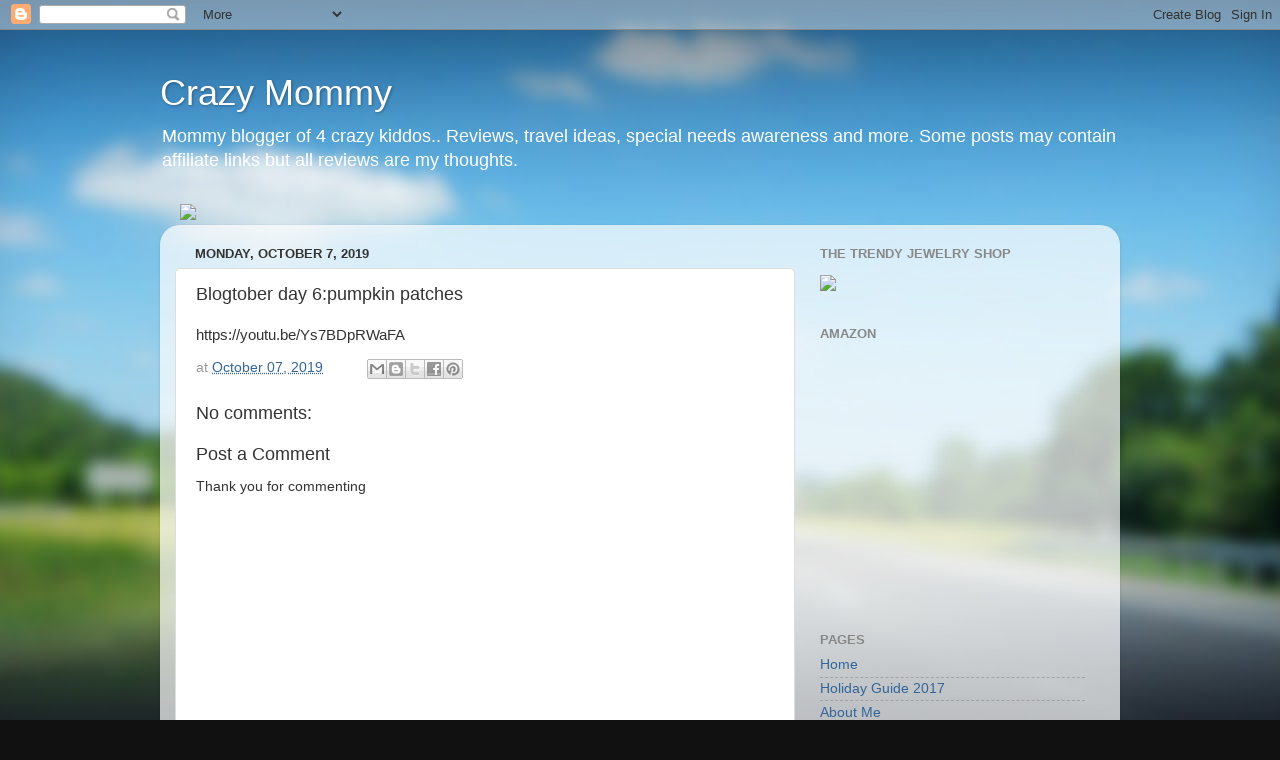

--- FILE ---
content_type: text/html; charset=UTF-8
request_url: https://crazymommy89.blogspot.com/2019/10/blogtober-day-6pumpkin-patches.html
body_size: 20470
content:
<!DOCTYPE html>
<html class='v2' dir='ltr' lang='en'>
<head>
<link href='https://www.blogger.com/static/v1/widgets/335934321-css_bundle_v2.css' rel='stylesheet' type='text/css'/>
<meta content='width=1100' name='viewport'/>
<meta content='text/html; charset=UTF-8' http-equiv='Content-Type'/>
<meta content='blogger' name='generator'/>
<link href='https://crazymommy89.blogspot.com/favicon.ico' rel='icon' type='image/x-icon'/>
<link href='http://crazymommy89.blogspot.com/2019/10/blogtober-day-6pumpkin-patches.html' rel='canonical'/>
<link rel="alternate" type="application/atom+xml" title="Crazy Mommy - Atom" href="https://crazymommy89.blogspot.com/feeds/posts/default" />
<link rel="alternate" type="application/rss+xml" title="Crazy Mommy - RSS" href="https://crazymommy89.blogspot.com/feeds/posts/default?alt=rss" />
<link rel="service.post" type="application/atom+xml" title="Crazy Mommy - Atom" href="https://www.blogger.com/feeds/321036069502412629/posts/default" />

<link rel="alternate" type="application/atom+xml" title="Crazy Mommy - Atom" href="https://crazymommy89.blogspot.com/feeds/439889250214878567/comments/default" />
<!--Can't find substitution for tag [blog.ieCssRetrofitLinks]-->
<meta content='http://crazymommy89.blogspot.com/2019/10/blogtober-day-6pumpkin-patches.html' property='og:url'/>
<meta content='Blogtober day 6:pumpkin patches' property='og:title'/>
<meta content='A blog about family, parenting, special needs, reviews, and more' property='og:description'/>
<title>Crazy Mommy: Blogtober day 6:pumpkin patches</title>
<style id='page-skin-1' type='text/css'><!--
/*-----------------------------------------------
Blogger Template Style
Name:     Picture Window
Designer: Blogger
URL:      www.blogger.com
----------------------------------------------- */
/* Content
----------------------------------------------- */
body {
font: normal normal 15px Arial, Tahoma, Helvetica, FreeSans, sans-serif;
color: #333333;
background: #111111 url(//themes.googleusercontent.com/image?id=1OACCYOE0-eoTRTfsBuX1NMN9nz599ufI1Jh0CggPFA_sK80AGkIr8pLtYRpNUKPmwtEa) repeat-x fixed top center;
}
html body .region-inner {
min-width: 0;
max-width: 100%;
width: auto;
}
.content-outer {
font-size: 90%;
}
a:link {
text-decoration:none;
color: #336699;
}
a:visited {
text-decoration:none;
color: #6699cc;
}
a:hover {
text-decoration:underline;
color: #33aaff;
}
.content-outer {
background: transparent none repeat scroll top left;
-moz-border-radius: 0;
-webkit-border-radius: 0;
-goog-ms-border-radius: 0;
border-radius: 0;
-moz-box-shadow: 0 0 0 rgba(0, 0, 0, .15);
-webkit-box-shadow: 0 0 0 rgba(0, 0, 0, .15);
-goog-ms-box-shadow: 0 0 0 rgba(0, 0, 0, .15);
box-shadow: 0 0 0 rgba(0, 0, 0, .15);
margin: 20px auto;
}
.content-inner {
padding: 0;
}
/* Header
----------------------------------------------- */
.header-outer {
background: transparent none repeat-x scroll top left;
_background-image: none;
color: #ffffff;
-moz-border-radius: 0;
-webkit-border-radius: 0;
-goog-ms-border-radius: 0;
border-radius: 0;
}
.Header img, .Header #header-inner {
-moz-border-radius: 0;
-webkit-border-radius: 0;
-goog-ms-border-radius: 0;
border-radius: 0;
}
.header-inner .Header .titlewrapper,
.header-inner .Header .descriptionwrapper {
padding-left: 0;
padding-right: 0;
}
.Header h1 {
font: normal normal 36px Arial, Tahoma, Helvetica, FreeSans, sans-serif;
text-shadow: 1px 1px 3px rgba(0, 0, 0, 0.3);
}
.Header h1 a {
color: #ffffff;
}
.Header .description {
font-size: 130%;
}
/* Tabs
----------------------------------------------- */
.tabs-inner {
margin: .5em 20px 0;
padding: 0;
}
.tabs-inner .section {
margin: 0;
}
.tabs-inner .widget ul {
padding: 0;
background: transparent none repeat scroll bottom;
-moz-border-radius: 0;
-webkit-border-radius: 0;
-goog-ms-border-radius: 0;
border-radius: 0;
}
.tabs-inner .widget li {
border: none;
}
.tabs-inner .widget li a {
display: inline-block;
padding: .5em 1em;
margin-right: .25em;
color: #ffffff;
font: normal normal 15px Arial, Tahoma, Helvetica, FreeSans, sans-serif;
-moz-border-radius: 10px 10px 0 0;
-webkit-border-top-left-radius: 10px;
-webkit-border-top-right-radius: 10px;
-goog-ms-border-radius: 10px 10px 0 0;
border-radius: 10px 10px 0 0;
background: transparent url(https://resources.blogblog.com/blogblog/data/1kt/transparent/black50.png) repeat scroll top left;
border-right: 1px solid transparent;
}
.tabs-inner .widget li:first-child a {
padding-left: 1.25em;
-moz-border-radius-topleft: 10px;
-moz-border-radius-bottomleft: 0;
-webkit-border-top-left-radius: 10px;
-webkit-border-bottom-left-radius: 0;
-goog-ms-border-top-left-radius: 10px;
-goog-ms-border-bottom-left-radius: 0;
border-top-left-radius: 10px;
border-bottom-left-radius: 0;
}
.tabs-inner .widget li.selected a,
.tabs-inner .widget li a:hover {
position: relative;
z-index: 1;
background: transparent url(https://resources.blogblog.com/blogblog/data/1kt/transparent/white80.png) repeat scroll bottom;
color: #336699;
-moz-box-shadow: 0 0 3px rgba(0, 0, 0, .15);
-webkit-box-shadow: 0 0 3px rgba(0, 0, 0, .15);
-goog-ms-box-shadow: 0 0 3px rgba(0, 0, 0, .15);
box-shadow: 0 0 3px rgba(0, 0, 0, .15);
}
/* Headings
----------------------------------------------- */
h2 {
font: bold normal 13px Arial, Tahoma, Helvetica, FreeSans, sans-serif;
text-transform: uppercase;
color: #888888;
margin: .5em 0;
}
/* Main
----------------------------------------------- */
.main-outer {
background: transparent url(https://resources.blogblog.com/blogblog/data/1kt/transparent/white80.png) repeat scroll top left;
-moz-border-radius: 20px 20px 0 0;
-webkit-border-top-left-radius: 20px;
-webkit-border-top-right-radius: 20px;
-webkit-border-bottom-left-radius: 0;
-webkit-border-bottom-right-radius: 0;
-goog-ms-border-radius: 20px 20px 0 0;
border-radius: 20px 20px 0 0;
-moz-box-shadow: 0 1px 3px rgba(0, 0, 0, .15);
-webkit-box-shadow: 0 1px 3px rgba(0, 0, 0, .15);
-goog-ms-box-shadow: 0 1px 3px rgba(0, 0, 0, .15);
box-shadow: 0 1px 3px rgba(0, 0, 0, .15);
}
.main-inner {
padding: 15px 20px 20px;
}
.main-inner .column-center-inner {
padding: 0 0;
}
.main-inner .column-left-inner {
padding-left: 0;
}
.main-inner .column-right-inner {
padding-right: 0;
}
/* Posts
----------------------------------------------- */
h3.post-title {
margin: 0;
font: normal normal 18px Arial, Tahoma, Helvetica, FreeSans, sans-serif;
}
.comments h4 {
margin: 1em 0 0;
font: normal normal 18px Arial, Tahoma, Helvetica, FreeSans, sans-serif;
}
.date-header span {
color: #333333;
}
.post-outer {
background-color: #ffffff;
border: solid 1px #dddddd;
-moz-border-radius: 5px;
-webkit-border-radius: 5px;
border-radius: 5px;
-goog-ms-border-radius: 5px;
padding: 15px 20px;
margin: 0 -20px 20px;
}
.post-body {
line-height: 1.4;
font-size: 110%;
position: relative;
}
.post-header {
margin: 0 0 1.5em;
color: #999999;
line-height: 1.6;
}
.post-footer {
margin: .5em 0 0;
color: #999999;
line-height: 1.6;
}
#blog-pager {
font-size: 140%
}
#comments .comment-author {
padding-top: 1.5em;
border-top: dashed 1px #ccc;
border-top: dashed 1px rgba(128, 128, 128, .5);
background-position: 0 1.5em;
}
#comments .comment-author:first-child {
padding-top: 0;
border-top: none;
}
.avatar-image-container {
margin: .2em 0 0;
}
/* Comments
----------------------------------------------- */
.comments .comments-content .icon.blog-author {
background-repeat: no-repeat;
background-image: url([data-uri]);
}
.comments .comments-content .loadmore a {
border-top: 1px solid #33aaff;
border-bottom: 1px solid #33aaff;
}
.comments .continue {
border-top: 2px solid #33aaff;
}
/* Widgets
----------------------------------------------- */
.widget ul, .widget #ArchiveList ul.flat {
padding: 0;
list-style: none;
}
.widget ul li, .widget #ArchiveList ul.flat li {
border-top: dashed 1px #ccc;
border-top: dashed 1px rgba(128, 128, 128, .5);
}
.widget ul li:first-child, .widget #ArchiveList ul.flat li:first-child {
border-top: none;
}
.widget .post-body ul {
list-style: disc;
}
.widget .post-body ul li {
border: none;
}
/* Footer
----------------------------------------------- */
.footer-outer {
color:#cccccc;
background: transparent url(https://resources.blogblog.com/blogblog/data/1kt/transparent/black50.png) repeat scroll top left;
-moz-border-radius: 0 0 20px 20px;
-webkit-border-top-left-radius: 0;
-webkit-border-top-right-radius: 0;
-webkit-border-bottom-left-radius: 20px;
-webkit-border-bottom-right-radius: 20px;
-goog-ms-border-radius: 0 0 20px 20px;
border-radius: 0 0 20px 20px;
-moz-box-shadow: 0 1px 3px rgba(0, 0, 0, .15);
-webkit-box-shadow: 0 1px 3px rgba(0, 0, 0, .15);
-goog-ms-box-shadow: 0 1px 3px rgba(0, 0, 0, .15);
box-shadow: 0 1px 3px rgba(0, 0, 0, .15);
}
.footer-inner {
padding: 10px 20px 20px;
}
.footer-outer a {
color: #99ccee;
}
.footer-outer a:visited {
color: #77aaee;
}
.footer-outer a:hover {
color: #33aaff;
}
.footer-outer .widget h2 {
color: #aaaaaa;
}
/* Mobile
----------------------------------------------- */
html body.mobile {
height: auto;
}
html body.mobile {
min-height: 480px;
background-size: 100% auto;
}
.mobile .body-fauxcolumn-outer {
background: transparent none repeat scroll top left;
}
html .mobile .mobile-date-outer, html .mobile .blog-pager {
border-bottom: none;
background: transparent url(https://resources.blogblog.com/blogblog/data/1kt/transparent/white80.png) repeat scroll top left;
margin-bottom: 10px;
}
.mobile .date-outer {
background: transparent url(https://resources.blogblog.com/blogblog/data/1kt/transparent/white80.png) repeat scroll top left;
}
.mobile .header-outer, .mobile .main-outer,
.mobile .post-outer, .mobile .footer-outer {
-moz-border-radius: 0;
-webkit-border-radius: 0;
-goog-ms-border-radius: 0;
border-radius: 0;
}
.mobile .content-outer,
.mobile .main-outer,
.mobile .post-outer {
background: inherit;
border: none;
}
.mobile .content-outer {
font-size: 100%;
}
.mobile-link-button {
background-color: #336699;
}
.mobile-link-button a:link, .mobile-link-button a:visited {
color: #ffffff;
}
.mobile-index-contents {
color: #333333;
}
.mobile .tabs-inner .PageList .widget-content {
background: transparent url(https://resources.blogblog.com/blogblog/data/1kt/transparent/white80.png) repeat scroll bottom;
color: #336699;
}
.mobile .tabs-inner .PageList .widget-content .pagelist-arrow {
border-left: 1px solid transparent;
}

--></style>
<style id='template-skin-1' type='text/css'><!--
body {
min-width: 960px;
}
.content-outer, .content-fauxcolumn-outer, .region-inner {
min-width: 960px;
max-width: 960px;
_width: 960px;
}
.main-inner .columns {
padding-left: 0;
padding-right: 310px;
}
.main-inner .fauxcolumn-center-outer {
left: 0;
right: 310px;
/* IE6 does not respect left and right together */
_width: expression(this.parentNode.offsetWidth -
parseInt("0") -
parseInt("310px") + 'px');
}
.main-inner .fauxcolumn-left-outer {
width: 0;
}
.main-inner .fauxcolumn-right-outer {
width: 310px;
}
.main-inner .column-left-outer {
width: 0;
right: 100%;
margin-left: -0;
}
.main-inner .column-right-outer {
width: 310px;
margin-right: -310px;
}
#layout {
min-width: 0;
}
#layout .content-outer {
min-width: 0;
width: 800px;
}
#layout .region-inner {
min-width: 0;
width: auto;
}
body#layout div.add_widget {
padding: 8px;
}
body#layout div.add_widget a {
margin-left: 32px;
}
--></style>
<style>
    body {background-image:url(\/\/themes.googleusercontent.com\/image?id=1OACCYOE0-eoTRTfsBuX1NMN9nz599ufI1Jh0CggPFA_sK80AGkIr8pLtYRpNUKPmwtEa);}
    
@media (max-width: 200px) { body {background-image:url(\/\/themes.googleusercontent.com\/image?id=1OACCYOE0-eoTRTfsBuX1NMN9nz599ufI1Jh0CggPFA_sK80AGkIr8pLtYRpNUKPmwtEa&options=w200);}}
@media (max-width: 400px) and (min-width: 201px) { body {background-image:url(\/\/themes.googleusercontent.com\/image?id=1OACCYOE0-eoTRTfsBuX1NMN9nz599ufI1Jh0CggPFA_sK80AGkIr8pLtYRpNUKPmwtEa&options=w400);}}
@media (max-width: 800px) and (min-width: 401px) { body {background-image:url(\/\/themes.googleusercontent.com\/image?id=1OACCYOE0-eoTRTfsBuX1NMN9nz599ufI1Jh0CggPFA_sK80AGkIr8pLtYRpNUKPmwtEa&options=w800);}}
@media (max-width: 1200px) and (min-width: 801px) { body {background-image:url(\/\/themes.googleusercontent.com\/image?id=1OACCYOE0-eoTRTfsBuX1NMN9nz599ufI1Jh0CggPFA_sK80AGkIr8pLtYRpNUKPmwtEa&options=w1200);}}
/* Last tag covers anything over one higher than the previous max-size cap. */
@media (min-width: 1201px) { body {background-image:url(\/\/themes.googleusercontent.com\/image?id=1OACCYOE0-eoTRTfsBuX1NMN9nz599ufI1Jh0CggPFA_sK80AGkIr8pLtYRpNUKPmwtEa&options=w1600);}}
  </style>
<script type='text/javascript'>
        (function(i,s,o,g,r,a,m){i['GoogleAnalyticsObject']=r;i[r]=i[r]||function(){
        (i[r].q=i[r].q||[]).push(arguments)},i[r].l=1*new Date();a=s.createElement(o),
        m=s.getElementsByTagName(o)[0];a.async=1;a.src=g;m.parentNode.insertBefore(a,m)
        })(window,document,'script','https://www.google-analytics.com/analytics.js','ga');
        ga('create', 'UA-42211119-2', 'auto', 'blogger');
        ga('blogger.send', 'pageview');
      </script>
<link href='https://www.blogger.com/dyn-css/authorization.css?targetBlogID=321036069502412629&amp;zx=393751ff-e18e-42af-b80c-9528483d777e' media='none' onload='if(media!=&#39;all&#39;)media=&#39;all&#39;' rel='stylesheet'/><noscript><link href='https://www.blogger.com/dyn-css/authorization.css?targetBlogID=321036069502412629&amp;zx=393751ff-e18e-42af-b80c-9528483d777e' rel='stylesheet'/></noscript>
<meta name='google-adsense-platform-account' content='ca-host-pub-1556223355139109'/>
<meta name='google-adsense-platform-domain' content='blogspot.com'/>

<!-- data-ad-client=ca-pub-4959409880853015 -->

</head>
<body class='loading variant-open'>
<div class='navbar section' id='navbar' name='Navbar'><div class='widget Navbar' data-version='1' id='Navbar1'><script type="text/javascript">
    function setAttributeOnload(object, attribute, val) {
      if(window.addEventListener) {
        window.addEventListener('load',
          function(){ object[attribute] = val; }, false);
      } else {
        window.attachEvent('onload', function(){ object[attribute] = val; });
      }
    }
  </script>
<div id="navbar-iframe-container"></div>
<script type="text/javascript" src="https://apis.google.com/js/platform.js"></script>
<script type="text/javascript">
      gapi.load("gapi.iframes:gapi.iframes.style.bubble", function() {
        if (gapi.iframes && gapi.iframes.getContext) {
          gapi.iframes.getContext().openChild({
              url: 'https://www.blogger.com/navbar/321036069502412629?po\x3d439889250214878567\x26origin\x3dhttps://crazymommy89.blogspot.com',
              where: document.getElementById("navbar-iframe-container"),
              id: "navbar-iframe"
          });
        }
      });
    </script><script type="text/javascript">
(function() {
var script = document.createElement('script');
script.type = 'text/javascript';
script.src = '//pagead2.googlesyndication.com/pagead/js/google_top_exp.js';
var head = document.getElementsByTagName('head')[0];
if (head) {
head.appendChild(script);
}})();
</script>
</div></div>
<div class='body-fauxcolumns'>
<div class='fauxcolumn-outer body-fauxcolumn-outer'>
<div class='cap-top'>
<div class='cap-left'></div>
<div class='cap-right'></div>
</div>
<div class='fauxborder-left'>
<div class='fauxborder-right'></div>
<div class='fauxcolumn-inner'>
</div>
</div>
<div class='cap-bottom'>
<div class='cap-left'></div>
<div class='cap-right'></div>
</div>
</div>
</div>
<div class='content'>
<div class='content-fauxcolumns'>
<div class='fauxcolumn-outer content-fauxcolumn-outer'>
<div class='cap-top'>
<div class='cap-left'></div>
<div class='cap-right'></div>
</div>
<div class='fauxborder-left'>
<div class='fauxborder-right'></div>
<div class='fauxcolumn-inner'>
</div>
</div>
<div class='cap-bottom'>
<div class='cap-left'></div>
<div class='cap-right'></div>
</div>
</div>
</div>
<div class='content-outer'>
<div class='content-cap-top cap-top'>
<div class='cap-left'></div>
<div class='cap-right'></div>
</div>
<div class='fauxborder-left content-fauxborder-left'>
<div class='fauxborder-right content-fauxborder-right'></div>
<div class='content-inner'>
<header>
<div class='header-outer'>
<div class='header-cap-top cap-top'>
<div class='cap-left'></div>
<div class='cap-right'></div>
</div>
<div class='fauxborder-left header-fauxborder-left'>
<div class='fauxborder-right header-fauxborder-right'></div>
<div class='region-inner header-inner'>
<div class='header section' id='header' name='Header'><div class='widget Header' data-version='1' id='Header1'>
<div id='header-inner'>
<div class='titlewrapper'>
<h1 class='title'>
<a href='https://crazymommy89.blogspot.com/'>
Crazy Mommy
</a>
</h1>
</div>
<div class='descriptionwrapper'>
<p class='description'><span>Mommy blogger of 4 crazy kiddos.. Reviews, travel ideas, special needs awareness and more. Some posts may contain affiliate links but all reviews are my thoughts. 
</span></p>
</div>
</div>
</div></div>
</div>
</div>
<div class='header-cap-bottom cap-bottom'>
<div class='cap-left'></div>
<div class='cap-right'></div>
</div>
</div>
</header>
<div class='tabs-outer'>
<div class='tabs-cap-top cap-top'>
<div class='cap-left'></div>
<div class='cap-right'></div>
</div>
<div class='fauxborder-left tabs-fauxborder-left'>
<div class='fauxborder-right tabs-fauxborder-right'></div>
<div class='region-inner tabs-inner'>
<div class='tabs section' id='crosscol' name='Cross-Column'><div class='widget HTML' data-version='1' id='HTML25'>
<h2 class='title'>Green Kid Crafts</h2>
<div class='widget-content'>
<a target="_blank" href="https://shareasale.com/r.cfm?b=976733&amp;u=1612173&amp;m=40843&amp;urllink=&amp;afftrack="><img src="https://static.shareasale.com/image/40843/GKCaddons300x250.jpg" border="0" /></a>
</div>
<div class='clear'></div>
</div></div>
<div class='tabs no-items section' id='crosscol-overflow' name='Cross-Column 2'></div>
</div>
</div>
<div class='tabs-cap-bottom cap-bottom'>
<div class='cap-left'></div>
<div class='cap-right'></div>
</div>
</div>
<div class='main-outer'>
<div class='main-cap-top cap-top'>
<div class='cap-left'></div>
<div class='cap-right'></div>
</div>
<div class='fauxborder-left main-fauxborder-left'>
<div class='fauxborder-right main-fauxborder-right'></div>
<div class='region-inner main-inner'>
<div class='columns fauxcolumns'>
<div class='fauxcolumn-outer fauxcolumn-center-outer'>
<div class='cap-top'>
<div class='cap-left'></div>
<div class='cap-right'></div>
</div>
<div class='fauxborder-left'>
<div class='fauxborder-right'></div>
<div class='fauxcolumn-inner'>
</div>
</div>
<div class='cap-bottom'>
<div class='cap-left'></div>
<div class='cap-right'></div>
</div>
</div>
<div class='fauxcolumn-outer fauxcolumn-left-outer'>
<div class='cap-top'>
<div class='cap-left'></div>
<div class='cap-right'></div>
</div>
<div class='fauxborder-left'>
<div class='fauxborder-right'></div>
<div class='fauxcolumn-inner'>
</div>
</div>
<div class='cap-bottom'>
<div class='cap-left'></div>
<div class='cap-right'></div>
</div>
</div>
<div class='fauxcolumn-outer fauxcolumn-right-outer'>
<div class='cap-top'>
<div class='cap-left'></div>
<div class='cap-right'></div>
</div>
<div class='fauxborder-left'>
<div class='fauxborder-right'></div>
<div class='fauxcolumn-inner'>
</div>
</div>
<div class='cap-bottom'>
<div class='cap-left'></div>
<div class='cap-right'></div>
</div>
</div>
<!-- corrects IE6 width calculation -->
<div class='columns-inner'>
<div class='column-center-outer'>
<div class='column-center-inner'>
<div class='main section' id='main' name='Main'><div class='widget Blog' data-version='1' id='Blog1'>
<div class='blog-posts hfeed'>

          <div class="date-outer">
        
<h2 class='date-header'><span>Monday, October 7, 2019</span></h2>

          <div class="date-posts">
        
<div class='post-outer'>
<div class='post hentry uncustomized-post-template' itemprop='blogPost' itemscope='itemscope' itemtype='http://schema.org/BlogPosting'>
<meta content='321036069502412629' itemprop='blogId'/>
<meta content='439889250214878567' itemprop='postId'/>
<a name='439889250214878567'></a>
<h3 class='post-title entry-title' itemprop='name'>
Blogtober day 6:pumpkin patches
</h3>
<div class='post-header'>
<div class='post-header-line-1'></div>
</div>
<div class='post-body entry-content' id='post-body-439889250214878567' itemprop='description articleBody'>
https://youtu.be/Ys7BDpRWaFA
<div style='clear: both;'></div>
</div>
<div class='post-footer'>
<div class='post-footer-line post-footer-line-1'>
<span class='post-author vcard'>
</span>
<span class='post-timestamp'>
at
<meta content='http://crazymommy89.blogspot.com/2019/10/blogtober-day-6pumpkin-patches.html' itemprop='url'/>
<a class='timestamp-link' href='https://crazymommy89.blogspot.com/2019/10/blogtober-day-6pumpkin-patches.html' rel='bookmark' title='permanent link'><abbr class='published' itemprop='datePublished' title='2019-10-07T21:55:00-04:00'>October 07, 2019</abbr></a>
</span>
<span class='post-comment-link'>
</span>
<span class='post-icons'>
<span class='item-control blog-admin pid-1203522575'>
<a href='https://www.blogger.com/post-edit.g?blogID=321036069502412629&postID=439889250214878567&from=pencil' title='Edit Post'>
<img alt='' class='icon-action' height='18' src='https://resources.blogblog.com/img/icon18_edit_allbkg.gif' width='18'/>
</a>
</span>
</span>
<div class='post-share-buttons goog-inline-block'>
<a class='goog-inline-block share-button sb-email' href='https://www.blogger.com/share-post.g?blogID=321036069502412629&postID=439889250214878567&target=email' target='_blank' title='Email This'><span class='share-button-link-text'>Email This</span></a><a class='goog-inline-block share-button sb-blog' href='https://www.blogger.com/share-post.g?blogID=321036069502412629&postID=439889250214878567&target=blog' onclick='window.open(this.href, "_blank", "height=270,width=475"); return false;' target='_blank' title='BlogThis!'><span class='share-button-link-text'>BlogThis!</span></a><a class='goog-inline-block share-button sb-twitter' href='https://www.blogger.com/share-post.g?blogID=321036069502412629&postID=439889250214878567&target=twitter' target='_blank' title='Share to X'><span class='share-button-link-text'>Share to X</span></a><a class='goog-inline-block share-button sb-facebook' href='https://www.blogger.com/share-post.g?blogID=321036069502412629&postID=439889250214878567&target=facebook' onclick='window.open(this.href, "_blank", "height=430,width=640"); return false;' target='_blank' title='Share to Facebook'><span class='share-button-link-text'>Share to Facebook</span></a><a class='goog-inline-block share-button sb-pinterest' href='https://www.blogger.com/share-post.g?blogID=321036069502412629&postID=439889250214878567&target=pinterest' target='_blank' title='Share to Pinterest'><span class='share-button-link-text'>Share to Pinterest</span></a>
</div>
</div>
<div class='post-footer-line post-footer-line-2'>
<span class='post-labels'>
</span>
</div>
<div class='post-footer-line post-footer-line-3'>
<span class='post-location'>
</span>
</div>
</div>
</div>
<div class='comments' id='comments'>
<a name='comments'></a>
<h4>No comments:</h4>
<div id='Blog1_comments-block-wrapper'>
<dl class='avatar-comment-indent' id='comments-block'>
</dl>
</div>
<p class='comment-footer'>
<div class='comment-form'>
<a name='comment-form'></a>
<h4 id='comment-post-message'>Post a Comment</h4>
<p>Thank you for commenting</p>
<a href='https://www.blogger.com/comment/frame/321036069502412629?po=439889250214878567&hl=en&saa=85391&origin=https://crazymommy89.blogspot.com' id='comment-editor-src'></a>
<iframe allowtransparency='true' class='blogger-iframe-colorize blogger-comment-from-post' frameborder='0' height='410px' id='comment-editor' name='comment-editor' src='' width='100%'></iframe>
<script src='https://www.blogger.com/static/v1/jsbin/2830521187-comment_from_post_iframe.js' type='text/javascript'></script>
<script type='text/javascript'>
      BLOG_CMT_createIframe('https://www.blogger.com/rpc_relay.html');
    </script>
</div>
</p>
</div>
</div>
<div class='inline-ad'>
<script async src="//pagead2.googlesyndication.com/pagead/js/adsbygoogle.js"></script>
<!-- crazymommy89_main_Blog1_1x1_as -->
<ins class="adsbygoogle"
     style="display:block"
     data-ad-client="ca-pub-4959409880853015"
     data-ad-host="ca-host-pub-1556223355139109"
     data-ad-host-channel="L0007"
     data-ad-slot="3695259486"
     data-ad-format="auto"></ins>
<script>
(adsbygoogle = window.adsbygoogle || []).push({});
</script>
</div>

        </div></div>
      
</div>
<div class='blog-pager' id='blog-pager'>
<span id='blog-pager-newer-link'>
<a class='blog-pager-newer-link' href='https://crazymommy89.blogspot.com/2019/10/blogtober-day-8-goals-for-end-of-year.html' id='Blog1_blog-pager-newer-link' title='Newer Post'>Newer Post</a>
</span>
<span id='blog-pager-older-link'>
<a class='blog-pager-older-link' href='https://crazymommy89.blogspot.com/2019/10/blogtober-day-5-what-scares-you.html' id='Blog1_blog-pager-older-link' title='Older Post'>Older Post</a>
</span>
<a class='home-link' href='https://crazymommy89.blogspot.com/'>Home</a>
</div>
<div class='clear'></div>
<div class='post-feeds'>
<div class='feed-links'>
Subscribe to:
<a class='feed-link' href='https://crazymommy89.blogspot.com/feeds/439889250214878567/comments/default' target='_blank' type='application/atom+xml'>Post Comments (Atom)</a>
</div>
</div>
</div><div class='widget FeaturedPost' data-version='1' id='FeaturedPost1'>
<div class='post-summary'>
<h3><a href='https://crazymommy89.blogspot.com/2021/10/day-3-meaning-of-my-name.html'>day 3: meaning of my name</a></h3>
<p>
A lot of you may be wondering where my blog name came from, how I came up with it. As I have previously mentioned i have 4 kids. They are cu...
</p>
<img class='image' src='https://drive.google.com/uc?id=1xywOLAqVCIhPGzuW7RXjOc3WqDmlUUyO'/>
</div>
<style type='text/css'>
    .image {
      width: 100%;
    }
  </style>
<div class='clear'></div>
</div><div class='widget PopularPosts' data-version='1' id='PopularPosts1'>
<div class='widget-content popular-posts'>
<ul>
<li>
<div class='item-content'>
<div class='item-thumbnail'>
<a href='https://crazymommy89.blogspot.com/2014/07/special-needs-awareness-not-all.html' target='_blank'>
<img alt='' border='0' src='https://blogger.googleusercontent.com/img/b/R29vZ2xl/AVvXsEji8Wf1K4GJ37nsWDXsIad3Hh894lkq6bzuOJxIq1rJN8eMOiUIyfgMoUP8sWmLIm7F8eBy2WV2Wk-M08quppcVYLlMVuoShOrW-j67tMe9ePIt4QZq2xriNUWRebHHEAo5dJrTNUEx2yA/w72-h72-p-k-no-nu/louie+1.jpg'/>
</a>
</div>
<div class='item-title'><a href='https://crazymommy89.blogspot.com/2014/07/special-needs-awareness-not-all.html'>Special Needs Awareness-Not All Disabilities Are Visable</a></div>
<div class='item-snippet'>As a special needs mom this topic comes up very often. Most people who don&#39;t deal with special needs often just think of kids in wheelch...</div>
</div>
<div style='clear: both;'></div>
</li>
<li>
<div class='item-content'>
<div class='item-thumbnail'>
<a href='https://crazymommy89.blogspot.com/2017/09/things-parents-of-kids-with-special.html' target='_blank'>
<img alt='' border='0' src='https://blogger.googleusercontent.com/img/b/R29vZ2xl/AVvXsEiBZ7o5-DJB0cvCc2JFT08JOOFmIFu62qWiq_OgKknfJgexkEEOXtBLr02oLkW8BHTrCIDT-8yFs_2KigburFNaa8SVktg-BJzq3CiUAXyt_M1D9K1-Sj9-cfm8kTomNFgqUX4FlX_YzNw/w72-h72-p-k-no-nu/young-boy-special-needs-4299037.jpg'/>
</a>
</div>
<div class='item-title'><a href='https://crazymommy89.blogspot.com/2017/09/things-parents-of-kids-with-special.html'>Things Parents Of Kids With Special Needs Want You to Know</a></div>
<div class='item-snippet'>I am sure most of you know someone or have a friend or family member that has a child or children with special needs. I also know most of yo...</div>
</div>
<div style='clear: both;'></div>
</li>
<li>
<div class='item-content'>
<div class='item-thumbnail'>
<a href='https://crazymommy89.blogspot.com/2017/01/girl-scout-cookies.html' target='_blank'>
<img alt='' border='0' src='https://blogger.googleusercontent.com/img/b/R29vZ2xl/AVvXsEhl_ECPziUJGBekwwgYK7sjQzcvFR-XcwGCx5lIQMc2sQ1nzSRXgVZY_4X78RUkKNHsWtw4QixEw7XtwbE4PTBc4iwi3gfd43v9EFqv4el1HL33fs6QvJZPbxaPv7_P29nYpj4MrtUE1ag/w72-h72-p-k-no-nu/2017+cookie+flyer.jpg'/>
</a>
</div>
<div class='item-title'><a href='https://crazymommy89.blogspot.com/2017/01/girl-scout-cookies.html'>Girl Scout Cookies</a></div>
<div class='item-snippet'>And so it has begun, cookie season kicked off today. As a troop leader and a mom of 2 girl scouts, cookie season can be fun, but very hectic...</div>
</div>
<div style='clear: both;'></div>
</li>
</ul>
<div class='clear'></div>
</div>
</div></div>
</div>
</div>
<div class='column-left-outer'>
<div class='column-left-inner'>
<aside>
</aside>
</div>
</div>
<div class='column-right-outer'>
<div class='column-right-inner'>
<aside>
<div class='sidebar section' id='sidebar-right-1'><div class='widget HTML' data-version='1' id='HTML31'>
<h2 class='title'>The Trendy Jewelry Shop</h2>
<div class='widget-content'>
<p><a href="https://www.thetrendyjewelryshop.com/?Click=9877"><img border="0" src="https://www.thetrendyjewelryshop.com/v/vspfiles/templates/194/images/banners/banner1.gif" /></a></p>
</div>
<div class='clear'></div>
</div><div class='widget HTML' data-version='1' id='HTML32'>
<h2 class='title'>Amazon</h2>
<div class='widget-content'>
<iframe src="//rcm-na.amazon-adsystem.com/e/cm?o=1&p=12&l=ur1&category=mostwishforitem&banner=0J7787TC6F91PCMX3882&f=ifr&lc=pf4&linkID=36e711a8b7db4888cc011fe4201ec040&t=crazymommy89-20&tracking_id=crazymommy89-20" width="300" height="250" scrolling="no" border="0" marginwidth="0" style="border:none;" frameborder="0"></iframe>
</div>
<div class='clear'></div>
</div><div class='widget PageList' data-version='1' id='PageList1'>
<h2>Pages</h2>
<div class='widget-content'>
<ul>
<li>
<a href='https://crazymommy89.blogspot.com/'>Home</a>
</li>
<li>
<a href='https://crazymommy89.blogspot.com/p/holiday-guide-2017.html'>Holiday Guide 2017</a>
</li>
<li>
<a href='https://crazymommy89.blogspot.com/p/about-me.html'>About Me</a>
</li>
<li>
<a href='https://crazymommy89.blogspot.com/p/apps-we-love.html'>Apps we love</a>
</li>
<li>
<a href='https://crazymommy89.blogspot.com/p/crafting.html'>Crafting</a>
</li>
<li>
<a href='https://crazymommy89.blogspot.com/p/local.html'>local</a>
</li>
</ul>
<div class='clear'></div>
</div>
</div><div class='widget HTML' data-version='1' id='HTML26'>
<h2 class='title'>The Gerber Store</h2>
<div class='widget-content'>
<a target="_blank" href="https://shareasale.com/r.cfm?b=1122117&amp;u=1612173&amp;m=74453&amp;urllink=&amp;afftrack="><img src="https://static.shareasale.com/image/74453/120x240.jpg" border="0" alt="The Gerber Store" /></a>
</div>
<div class='clear'></div>
</div><div class='widget HTML' data-version='1' id='HTML24'>
<h2 class='title'>BrandBacker</h2>
<div class='widget-content'>
<a href="https://www.brandbacker.com" title="BrandBacker Member" alt="BrandBacker Member" target="_blank"><img src="https://images.brandbacker.com/badges/badge_black_100.png" /></a>
</div>
<div class='clear'></div>
</div><div class='widget Subscribe' data-version='1' id='Subscribe1'>
<div style='white-space:nowrap'>
<h2 class='title'>Subscribe To</h2>
<div class='widget-content'>
<div class='subscribe-wrapper subscribe-type-POST'>
<div class='subscribe expanded subscribe-type-POST' id='SW_READER_LIST_Subscribe1POST' style='display:none;'>
<div class='top'>
<span class='inner' onclick='return(_SW_toggleReaderList(event, "Subscribe1POST"));'>
<img class='subscribe-dropdown-arrow' src='https://resources.blogblog.com/img/widgets/arrow_dropdown.gif'/>
<img align='absmiddle' alt='' border='0' class='feed-icon' src='https://resources.blogblog.com/img/icon_feed12.png'/>
Posts
</span>
<div class='feed-reader-links'>
<a class='feed-reader-link' href='https://www.netvibes.com/subscribe.php?url=https%3A%2F%2Fcrazymommy89.blogspot.com%2Ffeeds%2Fposts%2Fdefault' target='_blank'>
<img src='https://resources.blogblog.com/img/widgets/subscribe-netvibes.png'/>
</a>
<a class='feed-reader-link' href='https://add.my.yahoo.com/content?url=https%3A%2F%2Fcrazymommy89.blogspot.com%2Ffeeds%2Fposts%2Fdefault' target='_blank'>
<img src='https://resources.blogblog.com/img/widgets/subscribe-yahoo.png'/>
</a>
<a class='feed-reader-link' href='https://crazymommy89.blogspot.com/feeds/posts/default' target='_blank'>
<img align='absmiddle' class='feed-icon' src='https://resources.blogblog.com/img/icon_feed12.png'/>
                  Atom
                </a>
</div>
</div>
<div class='bottom'></div>
</div>
<div class='subscribe' id='SW_READER_LIST_CLOSED_Subscribe1POST' onclick='return(_SW_toggleReaderList(event, "Subscribe1POST"));'>
<div class='top'>
<span class='inner'>
<img class='subscribe-dropdown-arrow' src='https://resources.blogblog.com/img/widgets/arrow_dropdown.gif'/>
<span onclick='return(_SW_toggleReaderList(event, "Subscribe1POST"));'>
<img align='absmiddle' alt='' border='0' class='feed-icon' src='https://resources.blogblog.com/img/icon_feed12.png'/>
Posts
</span>
</span>
</div>
<div class='bottom'></div>
</div>
</div>
<div class='subscribe-wrapper subscribe-type-PER_POST'>
<div class='subscribe expanded subscribe-type-PER_POST' id='SW_READER_LIST_Subscribe1PER_POST' style='display:none;'>
<div class='top'>
<span class='inner' onclick='return(_SW_toggleReaderList(event, "Subscribe1PER_POST"));'>
<img class='subscribe-dropdown-arrow' src='https://resources.blogblog.com/img/widgets/arrow_dropdown.gif'/>
<img align='absmiddle' alt='' border='0' class='feed-icon' src='https://resources.blogblog.com/img/icon_feed12.png'/>
Comments
</span>
<div class='feed-reader-links'>
<a class='feed-reader-link' href='https://www.netvibes.com/subscribe.php?url=https%3A%2F%2Fcrazymommy89.blogspot.com%2Ffeeds%2F439889250214878567%2Fcomments%2Fdefault' target='_blank'>
<img src='https://resources.blogblog.com/img/widgets/subscribe-netvibes.png'/>
</a>
<a class='feed-reader-link' href='https://add.my.yahoo.com/content?url=https%3A%2F%2Fcrazymommy89.blogspot.com%2Ffeeds%2F439889250214878567%2Fcomments%2Fdefault' target='_blank'>
<img src='https://resources.blogblog.com/img/widgets/subscribe-yahoo.png'/>
</a>
<a class='feed-reader-link' href='https://crazymommy89.blogspot.com/feeds/439889250214878567/comments/default' target='_blank'>
<img align='absmiddle' class='feed-icon' src='https://resources.blogblog.com/img/icon_feed12.png'/>
                  Atom
                </a>
</div>
</div>
<div class='bottom'></div>
</div>
<div class='subscribe' id='SW_READER_LIST_CLOSED_Subscribe1PER_POST' onclick='return(_SW_toggleReaderList(event, "Subscribe1PER_POST"));'>
<div class='top'>
<span class='inner'>
<img class='subscribe-dropdown-arrow' src='https://resources.blogblog.com/img/widgets/arrow_dropdown.gif'/>
<span onclick='return(_SW_toggleReaderList(event, "Subscribe1PER_POST"));'>
<img align='absmiddle' alt='' border='0' class='feed-icon' src='https://resources.blogblog.com/img/icon_feed12.png'/>
Comments
</span>
</span>
</div>
<div class='bottom'></div>
</div>
</div>
<div style='clear:both'></div>
</div>
</div>
<div class='clear'></div>
</div><div class='widget Header' data-version='1' id='Header2'>
<div id='header-inner'>
<div class='titlewrapper'>
<h1 class='title'>
<a href='https://crazymommy89.blogspot.com/'>
Crazy Mommy
</a>
</h1>
</div>
<div class='descriptionwrapper'>
<p class='description'><span>Mommy blogger of 4 crazy kiddos.. Reviews, travel ideas, special needs awareness and more. Some posts may contain affiliate links but all reviews are my thoughts. 
</span></p>
</div>
</div>
</div><div class='widget Profile' data-version='1' id='Profile1'>
<h2>About Me</h2>
<div class='widget-content'>
<dl class='profile-datablock'>
<dt class='profile-data'>
<a class='profile-name-link g-profile' href='https://www.blogger.com/profile/13175043870273743725' rel='author' style='background-image: url(//www.blogger.com/img/logo-16.png);'>
Crazy Mommy Blog
</a>
</dt>
</dl>
<a class='profile-link' href='https://www.blogger.com/profile/13175043870273743725' rel='author'>View my complete profile</a>
<div class='clear'></div>
</div>
</div><div class='widget Followers' data-version='1' id='Followers1'>
<h2 class='title'>Followers</h2>
<div class='widget-content'>
<div id='Followers1-wrapper'>
<div style='margin-right:2px;'>
<div><script type="text/javascript" src="https://apis.google.com/js/platform.js"></script>
<div id="followers-iframe-container"></div>
<script type="text/javascript">
    window.followersIframe = null;
    function followersIframeOpen(url) {
      gapi.load("gapi.iframes", function() {
        if (gapi.iframes && gapi.iframes.getContext) {
          window.followersIframe = gapi.iframes.getContext().openChild({
            url: url,
            where: document.getElementById("followers-iframe-container"),
            messageHandlersFilter: gapi.iframes.CROSS_ORIGIN_IFRAMES_FILTER,
            messageHandlers: {
              '_ready': function(obj) {
                window.followersIframe.getIframeEl().height = obj.height;
              },
              'reset': function() {
                window.followersIframe.close();
                followersIframeOpen("https://www.blogger.com/followers/frame/321036069502412629?colors\x3dCgt0cmFuc3BhcmVudBILdHJhbnNwYXJlbnQaByMzMzMzMzMiByMzMzY2OTkqC3RyYW5zcGFyZW50MgcjODg4ODg4OgcjMzMzMzMzQgcjMzM2Njk5SgcjMDAwMDAwUgcjMzM2Njk5Wgt0cmFuc3BhcmVudA%3D%3D\x26pageSize\x3d21\x26hl\x3den\x26origin\x3dhttps://crazymommy89.blogspot.com");
              },
              'open': function(url) {
                window.followersIframe.close();
                followersIframeOpen(url);
              }
            }
          });
        }
      });
    }
    followersIframeOpen("https://www.blogger.com/followers/frame/321036069502412629?colors\x3dCgt0cmFuc3BhcmVudBILdHJhbnNwYXJlbnQaByMzMzMzMzMiByMzMzY2OTkqC3RyYW5zcGFyZW50MgcjODg4ODg4OgcjMzMzMzMzQgcjMzM2Njk5SgcjMDAwMDAwUgcjMzM2Njk5Wgt0cmFuc3BhcmVudA%3D%3D\x26pageSize\x3d21\x26hl\x3den\x26origin\x3dhttps://crazymommy89.blogspot.com");
  </script></div>
</div>
</div>
<div class='clear'></div>
</div>
</div><div class='widget HTML' data-version='1' id='HTML23'>
<h2 class='title'>Ads</h2>
<div class='widget-content'>
<script type="text/javascript">var infolink_pid=3075672;var infolink_wsid=0;</script><script type="text/javascript" src="//resources.infolinks.com/js/infolinks_main.js"></script>
</div>
<div class='clear'></div>
</div><div class='widget HTML' data-version='1' id='HTML22'>
<h2 class='title'>Bloggin Mamas</h2>
<div class='widget-content'>
<div align="center"><a href="http://blogginmamas.com/" rel="nofollow" title="Bloggin' Mamas"><img src="https://lh3.googleusercontent.com/blogger_img_proxy/AEn0k_snlFOS59SCUhLCU9QGpD-aCsPx4_L9DJZovy4x61b9lXyND5QthKyAG_3SEMH-Oc2MybGoKsQoB3zdn3HfNiseuil23L-zUqFs1vmOTFjMq3ECpaj0Go1JDFyxEiC1_eNi1K5AhqsFuDGcBnfn0iiXvwb_Vg=s0-d" alt="Bloggin&#39; Mamas" style="border: none;"></a></div>
</div>
<div class='clear'></div>
</div><div class='widget HTML' data-version='1' id='HTML21'>
<h2 class='title'>Blog Meets Brand</h2>
<div class='widget-content'>
<a rel="nofollow" href="http://www.blogmeetsbrand.com"><img src="https://track.blogmeetsbrand.com/badge100x100.png" /></a>
</div>
<div class='clear'></div>
</div><div class='widget PopularPosts' data-version='1' id='PopularPosts2'>
<h2>Popular Posts</h2>
<div class='widget-content popular-posts'>
<ul>
<li>
<div class='item-content'>
<div class='item-thumbnail'>
<a href='https://crazymommy89.blogspot.com/2017/09/things-parents-of-kids-with-special.html' target='_blank'>
<img alt='' border='0' src='https://blogger.googleusercontent.com/img/b/R29vZ2xl/AVvXsEiBZ7o5-DJB0cvCc2JFT08JOOFmIFu62qWiq_OgKknfJgexkEEOXtBLr02oLkW8BHTrCIDT-8yFs_2KigburFNaa8SVktg-BJzq3CiUAXyt_M1D9K1-Sj9-cfm8kTomNFgqUX4FlX_YzNw/w72-h72-p-k-no-nu/young-boy-special-needs-4299037.jpg'/>
</a>
</div>
<div class='item-title'><a href='https://crazymommy89.blogspot.com/2017/09/things-parents-of-kids-with-special.html'>Things Parents Of Kids With Special Needs Want You to Know</a></div>
<div class='item-snippet'>I am sure most of you know someone or have a friend or family member that has a child or children with special needs. I also know most of yo...</div>
</div>
<div style='clear: both;'></div>
</li>
<li>
<div class='item-content'>
<div class='item-thumbnail'>
<a href='https://crazymommy89.blogspot.com/2014/07/special-needs-awareness-not-all.html' target='_blank'>
<img alt='' border='0' src='https://blogger.googleusercontent.com/img/b/R29vZ2xl/AVvXsEji8Wf1K4GJ37nsWDXsIad3Hh894lkq6bzuOJxIq1rJN8eMOiUIyfgMoUP8sWmLIm7F8eBy2WV2Wk-M08quppcVYLlMVuoShOrW-j67tMe9ePIt4QZq2xriNUWRebHHEAo5dJrTNUEx2yA/w72-h72-p-k-no-nu/louie+1.jpg'/>
</a>
</div>
<div class='item-title'><a href='https://crazymommy89.blogspot.com/2014/07/special-needs-awareness-not-all.html'>Special Needs Awareness-Not All Disabilities Are Visable</a></div>
<div class='item-snippet'>As a special needs mom this topic comes up very often. Most people who don&#39;t deal with special needs often just think of kids in wheelch...</div>
</div>
<div style='clear: both;'></div>
</li>
<li>
<div class='item-content'>
<div class='item-thumbnail'>
<a href='https://crazymommy89.blogspot.com/2017/11/favorite-places-to-eat-at-magic-kingdom.html' target='_blank'>
<img alt='' border='0' src='https://lh3.googleusercontent.com/blogger_img_proxy/[base64]w72-h72-p-k-no-nu'/>
</a>
</div>
<div class='item-title'><a href='https://crazymommy89.blogspot.com/2017/11/favorite-places-to-eat-at-magic-kingdom.html'>Favorite places to eat at Magic Kingdom </a></div>
<div class='item-snippet'>Here is a list of the best places to eat at Magic Kingdom sorted by the different types of service. There is quick service, table service, c...</div>
</div>
<div style='clear: both;'></div>
</li>
</ul>
<div class='clear'></div>
</div>
</div><div class='widget Image' data-version='1' id='Image3'>
<h2>My 2017 Blogger Recognition Award</h2>
<div class='widget-content'>
<img alt='My 2017 Blogger Recognition Award' height='187' id='Image3_img' src='https://blogger.googleusercontent.com/img/b/R29vZ2xl/AVvXsEjF6ncySAHdIDquaLHilqSUvL8QwRebPvjbiBJIYglW1aq_gK52w6D6HsfMvGTY-P0RfPlpOB5h60mt91Fb4LYdZ6oIVybGcTo_Yn8weRBUXUCHnfKPklo079P8jJyOWC2j6y1wbtHhmmY/s1600/blogger+award.jpeg' width='200'/>
<br/>
</div>
<div class='clear'></div>
</div><div class='widget Image' data-version='1' id='Image2'>
<h2>My Liebster Award 2017</h2>
<div class='widget-content'>
<img alt='My Liebster Award 2017' height='200' id='Image2_img' src='https://blogger.googleusercontent.com/img/b/R29vZ2xl/AVvXsEiVEMpJWkuSaCl7S-mDDRRaAEYP_9Qs1T4XJneUkLwdixJp1v-DWJCsImD1yvEXLNYNtng61rvSMCmG0pISkGx1LfbmslBXCUMF5rh4xu462fQrGA-Ywd3p36K3sjXi0y6Tlx3A-cFZ7r4/s1600/liebster+award.png' width='200'/>
<br/>
</div>
<div class='clear'></div>
</div><div class='widget HTML' data-version='1' id='HTML30'>
<h2 class='title'>Walt Life</h2>
<div class='widget-content'>
<a target="_blank" href="https://shareasale.com/r.cfm?b=1171717&amp;u=1612173&amp;m=68086&amp;urllink=&amp;afftrack="><img src="https://static.shareasale.com/image/68086/300x600_00.gif" border="0" alt="WaltLife.com - It's a way of life!" /></a>
</div>
<div class='clear'></div>
</div><div class='widget HTML' data-version='1' id='HTML27'>
<h2 class='title'>Primary</h2>
<div class='widget-content'>
<a target="_blank" href="https://shareasale.com/r.cfm?b=957144&amp;u=1612173&amp;m=59098&amp;urllink=&amp;afftrack="><img src="https://static.shareasale.com/image/59098/300x250_20_affiliate.jpg" border="0" alt="Primary_Kids_Clothing_20_Percent_Off" /></a>
</div>
<div class='clear'></div>
</div><div class='widget HTML' data-version='1' id='HTML28'>
<h2 class='title'>Crazy 8</h2>
<div class='widget-content'>
<a target="_blank" href="https://shareasale.com/r.cfm?b=604959&amp;u=1612173&amp;m=46239&amp;urllink=&amp;afftrack="><img src="https://static.shareasale.com/image/46239/C8_051614_AndUnder_starts_v3_300x250.jpg" border="0" alt="Crazy 8 Sale On Now!" /></a>
</div>
<div class='clear'></div>
</div><div class='widget HTML' data-version='1' id='HTML29'>
<h2 class='title'>Gymboree</h2>
<div class='widget-content'>
<a target="_blank" href="https://shareasale.com/r.cfm?b=721005&amp;u=1612173&amp;m=46239&amp;urllink=&amp;afftrack="><img src="https://static.shareasale.com/image/46239/gym_Summer_120x240.jpg" border="0" /></a>
</div>
<div class='clear'></div>
</div><div class='widget Image' data-version='1' id='Image6'>
<h2>firstsiteguide.com</h2>
<div class='widget-content'>
<a href='https://firstsiteguide.com'>
<img alt='firstsiteguide.com' height='150' id='Image6_img' src='https://blogger.googleusercontent.com/img/b/R29vZ2xl/AVvXsEiPPP7TiNqCuGuyhjSPrbxdCBvHE_r7jCph-zzstLomhG38KvObgdZjeo7xGtQdLXVrnO3Ftd9naBnLhxFsmMy4h4pFRuW5iTwkaCgyGj01vklM4Wh_tLhDTRBOH8oM1epYVsRAR85ikjs/s265/e3bad881-2738-4bcf-b232-97ea7004116c.png' width='150'/>
</a>
<br/>
</div>
<div class='clear'></div>
</div><div class='widget HTML' data-version='1' id='HTML20'>
<h2 class='title'>Walmart Clearance</h2>
<div class='widget-content'>
<iframe marginwidth='0' marginheight='0' border='0' frameborder='0' scrolling='no' height='250' width='300' src='//affil.walmart.com/ad?wtype=carousel&lsnTrack=http%3A%2F%2Flinksynergy.walmart.com%2Ffs-bin%2Fclick%3Fid%3Dq40NNdQZxzA%26offerid%3D223073.7499%26type%3D13%26subid%3D0%26tmpid%3D1081&exp=clearance&affs=p&wid=59b9f81ee4b011ec002f6c4b'></iframe>
</div>
<div class='clear'></div>
</div><div class='widget BlogArchive' data-version='1' id='BlogArchive1'>
<h2>Blog Archive</h2>
<div class='widget-content'>
<div id='ArchiveList'>
<div id='BlogArchive1_ArchiveList'>
<ul class='hierarchy'>
<li class='archivedate collapsed'>
<a class='toggle' href='javascript:void(0)'>
<span class='zippy'>

        &#9658;&#160;
      
</span>
</a>
<a class='post-count-link' href='https://crazymommy89.blogspot.com/2021/'>
2021
</a>
<span class='post-count' dir='ltr'>(12)</span>
<ul class='hierarchy'>
<li class='archivedate collapsed'>
<a class='toggle' href='javascript:void(0)'>
<span class='zippy'>

        &#9658;&#160;
      
</span>
</a>
<a class='post-count-link' href='https://crazymommy89.blogspot.com/2021/10/'>
October
</a>
<span class='post-count' dir='ltr'>(3)</span>
</li>
</ul>
<ul class='hierarchy'>
<li class='archivedate collapsed'>
<a class='toggle' href='javascript:void(0)'>
<span class='zippy'>

        &#9658;&#160;
      
</span>
</a>
<a class='post-count-link' href='https://crazymommy89.blogspot.com/2021/09/'>
September
</a>
<span class='post-count' dir='ltr'>(2)</span>
</li>
</ul>
<ul class='hierarchy'>
<li class='archivedate collapsed'>
<a class='toggle' href='javascript:void(0)'>
<span class='zippy'>

        &#9658;&#160;
      
</span>
</a>
<a class='post-count-link' href='https://crazymommy89.blogspot.com/2021/07/'>
July
</a>
<span class='post-count' dir='ltr'>(1)</span>
</li>
</ul>
<ul class='hierarchy'>
<li class='archivedate collapsed'>
<a class='toggle' href='javascript:void(0)'>
<span class='zippy'>

        &#9658;&#160;
      
</span>
</a>
<a class='post-count-link' href='https://crazymommy89.blogspot.com/2021/04/'>
April
</a>
<span class='post-count' dir='ltr'>(2)</span>
</li>
</ul>
<ul class='hierarchy'>
<li class='archivedate collapsed'>
<a class='toggle' href='javascript:void(0)'>
<span class='zippy'>

        &#9658;&#160;
      
</span>
</a>
<a class='post-count-link' href='https://crazymommy89.blogspot.com/2021/03/'>
March
</a>
<span class='post-count' dir='ltr'>(1)</span>
</li>
</ul>
<ul class='hierarchy'>
<li class='archivedate collapsed'>
<a class='toggle' href='javascript:void(0)'>
<span class='zippy'>

        &#9658;&#160;
      
</span>
</a>
<a class='post-count-link' href='https://crazymommy89.blogspot.com/2021/01/'>
January
</a>
<span class='post-count' dir='ltr'>(3)</span>
</li>
</ul>
</li>
</ul>
<ul class='hierarchy'>
<li class='archivedate collapsed'>
<a class='toggle' href='javascript:void(0)'>
<span class='zippy'>

        &#9658;&#160;
      
</span>
</a>
<a class='post-count-link' href='https://crazymommy89.blogspot.com/2020/'>
2020
</a>
<span class='post-count' dir='ltr'>(97)</span>
<ul class='hierarchy'>
<li class='archivedate collapsed'>
<a class='toggle' href='javascript:void(0)'>
<span class='zippy'>

        &#9658;&#160;
      
</span>
</a>
<a class='post-count-link' href='https://crazymommy89.blogspot.com/2020/12/'>
December
</a>
<span class='post-count' dir='ltr'>(1)</span>
</li>
</ul>
<ul class='hierarchy'>
<li class='archivedate collapsed'>
<a class='toggle' href='javascript:void(0)'>
<span class='zippy'>

        &#9658;&#160;
      
</span>
</a>
<a class='post-count-link' href='https://crazymommy89.blogspot.com/2020/11/'>
November
</a>
<span class='post-count' dir='ltr'>(1)</span>
</li>
</ul>
<ul class='hierarchy'>
<li class='archivedate collapsed'>
<a class='toggle' href='javascript:void(0)'>
<span class='zippy'>

        &#9658;&#160;
      
</span>
</a>
<a class='post-count-link' href='https://crazymommy89.blogspot.com/2020/10/'>
October
</a>
<span class='post-count' dir='ltr'>(1)</span>
</li>
</ul>
<ul class='hierarchy'>
<li class='archivedate collapsed'>
<a class='toggle' href='javascript:void(0)'>
<span class='zippy'>

        &#9658;&#160;
      
</span>
</a>
<a class='post-count-link' href='https://crazymommy89.blogspot.com/2020/09/'>
September
</a>
<span class='post-count' dir='ltr'>(10)</span>
</li>
</ul>
<ul class='hierarchy'>
<li class='archivedate collapsed'>
<a class='toggle' href='javascript:void(0)'>
<span class='zippy'>

        &#9658;&#160;
      
</span>
</a>
<a class='post-count-link' href='https://crazymommy89.blogspot.com/2020/08/'>
August
</a>
<span class='post-count' dir='ltr'>(8)</span>
</li>
</ul>
<ul class='hierarchy'>
<li class='archivedate collapsed'>
<a class='toggle' href='javascript:void(0)'>
<span class='zippy'>

        &#9658;&#160;
      
</span>
</a>
<a class='post-count-link' href='https://crazymommy89.blogspot.com/2020/07/'>
July
</a>
<span class='post-count' dir='ltr'>(7)</span>
</li>
</ul>
<ul class='hierarchy'>
<li class='archivedate collapsed'>
<a class='toggle' href='javascript:void(0)'>
<span class='zippy'>

        &#9658;&#160;
      
</span>
</a>
<a class='post-count-link' href='https://crazymommy89.blogspot.com/2020/06/'>
June
</a>
<span class='post-count' dir='ltr'>(12)</span>
</li>
</ul>
<ul class='hierarchy'>
<li class='archivedate collapsed'>
<a class='toggle' href='javascript:void(0)'>
<span class='zippy'>

        &#9658;&#160;
      
</span>
</a>
<a class='post-count-link' href='https://crazymommy89.blogspot.com/2020/05/'>
May
</a>
<span class='post-count' dir='ltr'>(11)</span>
</li>
</ul>
<ul class='hierarchy'>
<li class='archivedate collapsed'>
<a class='toggle' href='javascript:void(0)'>
<span class='zippy'>

        &#9658;&#160;
      
</span>
</a>
<a class='post-count-link' href='https://crazymommy89.blogspot.com/2020/04/'>
April
</a>
<span class='post-count' dir='ltr'>(28)</span>
</li>
</ul>
<ul class='hierarchy'>
<li class='archivedate collapsed'>
<a class='toggle' href='javascript:void(0)'>
<span class='zippy'>

        &#9658;&#160;
      
</span>
</a>
<a class='post-count-link' href='https://crazymommy89.blogspot.com/2020/03/'>
March
</a>
<span class='post-count' dir='ltr'>(13)</span>
</li>
</ul>
<ul class='hierarchy'>
<li class='archivedate collapsed'>
<a class='toggle' href='javascript:void(0)'>
<span class='zippy'>

        &#9658;&#160;
      
</span>
</a>
<a class='post-count-link' href='https://crazymommy89.blogspot.com/2020/02/'>
February
</a>
<span class='post-count' dir='ltr'>(3)</span>
</li>
</ul>
<ul class='hierarchy'>
<li class='archivedate collapsed'>
<a class='toggle' href='javascript:void(0)'>
<span class='zippy'>

        &#9658;&#160;
      
</span>
</a>
<a class='post-count-link' href='https://crazymommy89.blogspot.com/2020/01/'>
January
</a>
<span class='post-count' dir='ltr'>(2)</span>
</li>
</ul>
</li>
</ul>
<ul class='hierarchy'>
<li class='archivedate expanded'>
<a class='toggle' href='javascript:void(0)'>
<span class='zippy toggle-open'>

        &#9660;&#160;
      
</span>
</a>
<a class='post-count-link' href='https://crazymommy89.blogspot.com/2019/'>
2019
</a>
<span class='post-count' dir='ltr'>(49)</span>
<ul class='hierarchy'>
<li class='archivedate collapsed'>
<a class='toggle' href='javascript:void(0)'>
<span class='zippy'>

        &#9658;&#160;
      
</span>
</a>
<a class='post-count-link' href='https://crazymommy89.blogspot.com/2019/11/'>
November
</a>
<span class='post-count' dir='ltr'>(2)</span>
</li>
</ul>
<ul class='hierarchy'>
<li class='archivedate expanded'>
<a class='toggle' href='javascript:void(0)'>
<span class='zippy toggle-open'>

        &#9660;&#160;
      
</span>
</a>
<a class='post-count-link' href='https://crazymommy89.blogspot.com/2019/10/'>
October
</a>
<span class='post-count' dir='ltr'>(14)</span>
<ul class='posts'>
<li><a href='https://crazymommy89.blogspot.com/2019/10/happy-halloween.html'>Happy Halloween!!</a></li>
<li><a href='https://crazymommy89.blogspot.com/2019/10/celebrate-holidays-at-seaworld-orlandos.html'>Celebrate the Holidays at SeaWorld Orlando&#8217;s Chris...</a></li>
<li><a href='https://crazymommy89.blogspot.com/2019/10/seaworld-and-cincinnati-zoo-collaborate.html'>SeaWorld and Cincinnati Zoo Collaborate on Manatee...</a></li>
<li><a href='https://crazymommy89.blogspot.com/2019/10/blogtober-day-11-seasonal-bucket-list.html'>Blogtober day 11: seasonal bucket list</a></li>
<li><a href='https://crazymommy89.blogspot.com/2019/10/blogtober-day-10-10-facts-about-me.html'>Blogtober day 10: 10 facts about me</a></li>
<li><a href='https://crazymommy89.blogspot.com/2019/10/blogtober-day-9-week-in-my-life.html'>Blogtober day 9: week in my life</a></li>
<li><a href='https://crazymommy89.blogspot.com/2019/10/blogtober-day-8-goals-for-end-of-year.html'>Blogtober day 8: goals for the end of the year</a></li>
<li><a href='https://crazymommy89.blogspot.com/2019/10/blogtober-day-6pumpkin-patches.html'>Blogtober day 6:pumpkin patches</a></li>
<li><a href='https://crazymommy89.blogspot.com/2019/10/blogtober-day-5-what-scares-you.html'>Blogtober day 5: what scares you?</a></li>
<li><a href='https://crazymommy89.blogspot.com/2019/10/blogtober-day-4halloween-haul.html'>Blogtober day 4:Halloween haul</a></li>
<li><a href='https://crazymommy89.blogspot.com/2019/10/blogtober-day-7-hopes-and-dreams.html'>Blogtober day 7: hopes and dreams</a></li>
<li><a href='https://crazymommy89.blogspot.com/2019/10/blogtober-day-3-pregnancy-and-infant.html'>Blogtober day 3: pregnancy and infant loss awarene...</a></li>
<li><a href='https://crazymommy89.blogspot.com/2019/10/blogtober-day-2-my-favorite-halloween.html'>Blogtober day 2: my favorite Halloween movies</a></li>
<li><a href='https://crazymommy89.blogspot.com/2019/10/blogtober-day-1intro.html'>Blogtober day 1:intro</a></li>
</ul>
</li>
</ul>
<ul class='hierarchy'>
<li class='archivedate collapsed'>
<a class='toggle' href='javascript:void(0)'>
<span class='zippy'>

        &#9658;&#160;
      
</span>
</a>
<a class='post-count-link' href='https://crazymommy89.blogspot.com/2019/09/'>
September
</a>
<span class='post-count' dir='ltr'>(3)</span>
</li>
</ul>
<ul class='hierarchy'>
<li class='archivedate collapsed'>
<a class='toggle' href='javascript:void(0)'>
<span class='zippy'>

        &#9658;&#160;
      
</span>
</a>
<a class='post-count-link' href='https://crazymommy89.blogspot.com/2019/08/'>
August
</a>
<span class='post-count' dir='ltr'>(3)</span>
</li>
</ul>
<ul class='hierarchy'>
<li class='archivedate collapsed'>
<a class='toggle' href='javascript:void(0)'>
<span class='zippy'>

        &#9658;&#160;
      
</span>
</a>
<a class='post-count-link' href='https://crazymommy89.blogspot.com/2019/07/'>
July
</a>
<span class='post-count' dir='ltr'>(6)</span>
</li>
</ul>
<ul class='hierarchy'>
<li class='archivedate collapsed'>
<a class='toggle' href='javascript:void(0)'>
<span class='zippy'>

        &#9658;&#160;
      
</span>
</a>
<a class='post-count-link' href='https://crazymommy89.blogspot.com/2019/06/'>
June
</a>
<span class='post-count' dir='ltr'>(3)</span>
</li>
</ul>
<ul class='hierarchy'>
<li class='archivedate collapsed'>
<a class='toggle' href='javascript:void(0)'>
<span class='zippy'>

        &#9658;&#160;
      
</span>
</a>
<a class='post-count-link' href='https://crazymommy89.blogspot.com/2019/04/'>
April
</a>
<span class='post-count' dir='ltr'>(5)</span>
</li>
</ul>
<ul class='hierarchy'>
<li class='archivedate collapsed'>
<a class='toggle' href='javascript:void(0)'>
<span class='zippy'>

        &#9658;&#160;
      
</span>
</a>
<a class='post-count-link' href='https://crazymommy89.blogspot.com/2019/03/'>
March
</a>
<span class='post-count' dir='ltr'>(6)</span>
</li>
</ul>
<ul class='hierarchy'>
<li class='archivedate collapsed'>
<a class='toggle' href='javascript:void(0)'>
<span class='zippy'>

        &#9658;&#160;
      
</span>
</a>
<a class='post-count-link' href='https://crazymommy89.blogspot.com/2019/02/'>
February
</a>
<span class='post-count' dir='ltr'>(1)</span>
</li>
</ul>
<ul class='hierarchy'>
<li class='archivedate collapsed'>
<a class='toggle' href='javascript:void(0)'>
<span class='zippy'>

        &#9658;&#160;
      
</span>
</a>
<a class='post-count-link' href='https://crazymommy89.blogspot.com/2019/01/'>
January
</a>
<span class='post-count' dir='ltr'>(6)</span>
</li>
</ul>
</li>
</ul>
<ul class='hierarchy'>
<li class='archivedate collapsed'>
<a class='toggle' href='javascript:void(0)'>
<span class='zippy'>

        &#9658;&#160;
      
</span>
</a>
<a class='post-count-link' href='https://crazymommy89.blogspot.com/2018/'>
2018
</a>
<span class='post-count' dir='ltr'>(107)</span>
<ul class='hierarchy'>
<li class='archivedate collapsed'>
<a class='toggle' href='javascript:void(0)'>
<span class='zippy'>

        &#9658;&#160;
      
</span>
</a>
<a class='post-count-link' href='https://crazymommy89.blogspot.com/2018/12/'>
December
</a>
<span class='post-count' dir='ltr'>(3)</span>
</li>
</ul>
<ul class='hierarchy'>
<li class='archivedate collapsed'>
<a class='toggle' href='javascript:void(0)'>
<span class='zippy'>

        &#9658;&#160;
      
</span>
</a>
<a class='post-count-link' href='https://crazymommy89.blogspot.com/2018/11/'>
November
</a>
<span class='post-count' dir='ltr'>(3)</span>
</li>
</ul>
<ul class='hierarchy'>
<li class='archivedate collapsed'>
<a class='toggle' href='javascript:void(0)'>
<span class='zippy'>

        &#9658;&#160;
      
</span>
</a>
<a class='post-count-link' href='https://crazymommy89.blogspot.com/2018/10/'>
October
</a>
<span class='post-count' dir='ltr'>(7)</span>
</li>
</ul>
<ul class='hierarchy'>
<li class='archivedate collapsed'>
<a class='toggle' href='javascript:void(0)'>
<span class='zippy'>

        &#9658;&#160;
      
</span>
</a>
<a class='post-count-link' href='https://crazymommy89.blogspot.com/2018/09/'>
September
</a>
<span class='post-count' dir='ltr'>(5)</span>
</li>
</ul>
<ul class='hierarchy'>
<li class='archivedate collapsed'>
<a class='toggle' href='javascript:void(0)'>
<span class='zippy'>

        &#9658;&#160;
      
</span>
</a>
<a class='post-count-link' href='https://crazymommy89.blogspot.com/2018/08/'>
August
</a>
<span class='post-count' dir='ltr'>(13)</span>
</li>
</ul>
<ul class='hierarchy'>
<li class='archivedate collapsed'>
<a class='toggle' href='javascript:void(0)'>
<span class='zippy'>

        &#9658;&#160;
      
</span>
</a>
<a class='post-count-link' href='https://crazymommy89.blogspot.com/2018/07/'>
July
</a>
<span class='post-count' dir='ltr'>(12)</span>
</li>
</ul>
<ul class='hierarchy'>
<li class='archivedate collapsed'>
<a class='toggle' href='javascript:void(0)'>
<span class='zippy'>

        &#9658;&#160;
      
</span>
</a>
<a class='post-count-link' href='https://crazymommy89.blogspot.com/2018/06/'>
June
</a>
<span class='post-count' dir='ltr'>(4)</span>
</li>
</ul>
<ul class='hierarchy'>
<li class='archivedate collapsed'>
<a class='toggle' href='javascript:void(0)'>
<span class='zippy'>

        &#9658;&#160;
      
</span>
</a>
<a class='post-count-link' href='https://crazymommy89.blogspot.com/2018/05/'>
May
</a>
<span class='post-count' dir='ltr'>(21)</span>
</li>
</ul>
<ul class='hierarchy'>
<li class='archivedate collapsed'>
<a class='toggle' href='javascript:void(0)'>
<span class='zippy'>

        &#9658;&#160;
      
</span>
</a>
<a class='post-count-link' href='https://crazymommy89.blogspot.com/2018/04/'>
April
</a>
<span class='post-count' dir='ltr'>(11)</span>
</li>
</ul>
<ul class='hierarchy'>
<li class='archivedate collapsed'>
<a class='toggle' href='javascript:void(0)'>
<span class='zippy'>

        &#9658;&#160;
      
</span>
</a>
<a class='post-count-link' href='https://crazymommy89.blogspot.com/2018/03/'>
March
</a>
<span class='post-count' dir='ltr'>(7)</span>
</li>
</ul>
<ul class='hierarchy'>
<li class='archivedate collapsed'>
<a class='toggle' href='javascript:void(0)'>
<span class='zippy'>

        &#9658;&#160;
      
</span>
</a>
<a class='post-count-link' href='https://crazymommy89.blogspot.com/2018/02/'>
February
</a>
<span class='post-count' dir='ltr'>(12)</span>
</li>
</ul>
<ul class='hierarchy'>
<li class='archivedate collapsed'>
<a class='toggle' href='javascript:void(0)'>
<span class='zippy'>

        &#9658;&#160;
      
</span>
</a>
<a class='post-count-link' href='https://crazymommy89.blogspot.com/2018/01/'>
January
</a>
<span class='post-count' dir='ltr'>(9)</span>
</li>
</ul>
</li>
</ul>
<ul class='hierarchy'>
<li class='archivedate collapsed'>
<a class='toggle' href='javascript:void(0)'>
<span class='zippy'>

        &#9658;&#160;
      
</span>
</a>
<a class='post-count-link' href='https://crazymommy89.blogspot.com/2017/'>
2017
</a>
<span class='post-count' dir='ltr'>(139)</span>
<ul class='hierarchy'>
<li class='archivedate collapsed'>
<a class='toggle' href='javascript:void(0)'>
<span class='zippy'>

        &#9658;&#160;
      
</span>
</a>
<a class='post-count-link' href='https://crazymommy89.blogspot.com/2017/12/'>
December
</a>
<span class='post-count' dir='ltr'>(25)</span>
</li>
</ul>
<ul class='hierarchy'>
<li class='archivedate collapsed'>
<a class='toggle' href='javascript:void(0)'>
<span class='zippy'>

        &#9658;&#160;
      
</span>
</a>
<a class='post-count-link' href='https://crazymommy89.blogspot.com/2017/11/'>
November
</a>
<span class='post-count' dir='ltr'>(22)</span>
</li>
</ul>
<ul class='hierarchy'>
<li class='archivedate collapsed'>
<a class='toggle' href='javascript:void(0)'>
<span class='zippy'>

        &#9658;&#160;
      
</span>
</a>
<a class='post-count-link' href='https://crazymommy89.blogspot.com/2017/10/'>
October
</a>
<span class='post-count' dir='ltr'>(33)</span>
</li>
</ul>
<ul class='hierarchy'>
<li class='archivedate collapsed'>
<a class='toggle' href='javascript:void(0)'>
<span class='zippy'>

        &#9658;&#160;
      
</span>
</a>
<a class='post-count-link' href='https://crazymommy89.blogspot.com/2017/09/'>
September
</a>
<span class='post-count' dir='ltr'>(31)</span>
</li>
</ul>
<ul class='hierarchy'>
<li class='archivedate collapsed'>
<a class='toggle' href='javascript:void(0)'>
<span class='zippy'>

        &#9658;&#160;
      
</span>
</a>
<a class='post-count-link' href='https://crazymommy89.blogspot.com/2017/08/'>
August
</a>
<span class='post-count' dir='ltr'>(8)</span>
</li>
</ul>
<ul class='hierarchy'>
<li class='archivedate collapsed'>
<a class='toggle' href='javascript:void(0)'>
<span class='zippy'>

        &#9658;&#160;
      
</span>
</a>
<a class='post-count-link' href='https://crazymommy89.blogspot.com/2017/07/'>
July
</a>
<span class='post-count' dir='ltr'>(7)</span>
</li>
</ul>
<ul class='hierarchy'>
<li class='archivedate collapsed'>
<a class='toggle' href='javascript:void(0)'>
<span class='zippy'>

        &#9658;&#160;
      
</span>
</a>
<a class='post-count-link' href='https://crazymommy89.blogspot.com/2017/06/'>
June
</a>
<span class='post-count' dir='ltr'>(6)</span>
</li>
</ul>
<ul class='hierarchy'>
<li class='archivedate collapsed'>
<a class='toggle' href='javascript:void(0)'>
<span class='zippy'>

        &#9658;&#160;
      
</span>
</a>
<a class='post-count-link' href='https://crazymommy89.blogspot.com/2017/05/'>
May
</a>
<span class='post-count' dir='ltr'>(1)</span>
</li>
</ul>
<ul class='hierarchy'>
<li class='archivedate collapsed'>
<a class='toggle' href='javascript:void(0)'>
<span class='zippy'>

        &#9658;&#160;
      
</span>
</a>
<a class='post-count-link' href='https://crazymommy89.blogspot.com/2017/04/'>
April
</a>
<span class='post-count' dir='ltr'>(1)</span>
</li>
</ul>
<ul class='hierarchy'>
<li class='archivedate collapsed'>
<a class='toggle' href='javascript:void(0)'>
<span class='zippy'>

        &#9658;&#160;
      
</span>
</a>
<a class='post-count-link' href='https://crazymommy89.blogspot.com/2017/02/'>
February
</a>
<span class='post-count' dir='ltr'>(3)</span>
</li>
</ul>
<ul class='hierarchy'>
<li class='archivedate collapsed'>
<a class='toggle' href='javascript:void(0)'>
<span class='zippy'>

        &#9658;&#160;
      
</span>
</a>
<a class='post-count-link' href='https://crazymommy89.blogspot.com/2017/01/'>
January
</a>
<span class='post-count' dir='ltr'>(2)</span>
</li>
</ul>
</li>
</ul>
<ul class='hierarchy'>
<li class='archivedate collapsed'>
<a class='toggle' href='javascript:void(0)'>
<span class='zippy'>

        &#9658;&#160;
      
</span>
</a>
<a class='post-count-link' href='https://crazymommy89.blogspot.com/2016/'>
2016
</a>
<span class='post-count' dir='ltr'>(10)</span>
<ul class='hierarchy'>
<li class='archivedate collapsed'>
<a class='toggle' href='javascript:void(0)'>
<span class='zippy'>

        &#9658;&#160;
      
</span>
</a>
<a class='post-count-link' href='https://crazymommy89.blogspot.com/2016/12/'>
December
</a>
<span class='post-count' dir='ltr'>(2)</span>
</li>
</ul>
<ul class='hierarchy'>
<li class='archivedate collapsed'>
<a class='toggle' href='javascript:void(0)'>
<span class='zippy'>

        &#9658;&#160;
      
</span>
</a>
<a class='post-count-link' href='https://crazymommy89.blogspot.com/2016/11/'>
November
</a>
<span class='post-count' dir='ltr'>(2)</span>
</li>
</ul>
<ul class='hierarchy'>
<li class='archivedate collapsed'>
<a class='toggle' href='javascript:void(0)'>
<span class='zippy'>

        &#9658;&#160;
      
</span>
</a>
<a class='post-count-link' href='https://crazymommy89.blogspot.com/2016/10/'>
October
</a>
<span class='post-count' dir='ltr'>(1)</span>
</li>
</ul>
<ul class='hierarchy'>
<li class='archivedate collapsed'>
<a class='toggle' href='javascript:void(0)'>
<span class='zippy'>

        &#9658;&#160;
      
</span>
</a>
<a class='post-count-link' href='https://crazymommy89.blogspot.com/2016/04/'>
April
</a>
<span class='post-count' dir='ltr'>(2)</span>
</li>
</ul>
<ul class='hierarchy'>
<li class='archivedate collapsed'>
<a class='toggle' href='javascript:void(0)'>
<span class='zippy'>

        &#9658;&#160;
      
</span>
</a>
<a class='post-count-link' href='https://crazymommy89.blogspot.com/2016/03/'>
March
</a>
<span class='post-count' dir='ltr'>(3)</span>
</li>
</ul>
</li>
</ul>
<ul class='hierarchy'>
<li class='archivedate collapsed'>
<a class='toggle' href='javascript:void(0)'>
<span class='zippy'>

        &#9658;&#160;
      
</span>
</a>
<a class='post-count-link' href='https://crazymommy89.blogspot.com/2015/'>
2015
</a>
<span class='post-count' dir='ltr'>(7)</span>
<ul class='hierarchy'>
<li class='archivedate collapsed'>
<a class='toggle' href='javascript:void(0)'>
<span class='zippy'>

        &#9658;&#160;
      
</span>
</a>
<a class='post-count-link' href='https://crazymommy89.blogspot.com/2015/08/'>
August
</a>
<span class='post-count' dir='ltr'>(2)</span>
</li>
</ul>
<ul class='hierarchy'>
<li class='archivedate collapsed'>
<a class='toggle' href='javascript:void(0)'>
<span class='zippy'>

        &#9658;&#160;
      
</span>
</a>
<a class='post-count-link' href='https://crazymommy89.blogspot.com/2015/07/'>
July
</a>
<span class='post-count' dir='ltr'>(1)</span>
</li>
</ul>
<ul class='hierarchy'>
<li class='archivedate collapsed'>
<a class='toggle' href='javascript:void(0)'>
<span class='zippy'>

        &#9658;&#160;
      
</span>
</a>
<a class='post-count-link' href='https://crazymommy89.blogspot.com/2015/05/'>
May
</a>
<span class='post-count' dir='ltr'>(3)</span>
</li>
</ul>
<ul class='hierarchy'>
<li class='archivedate collapsed'>
<a class='toggle' href='javascript:void(0)'>
<span class='zippy'>

        &#9658;&#160;
      
</span>
</a>
<a class='post-count-link' href='https://crazymommy89.blogspot.com/2015/04/'>
April
</a>
<span class='post-count' dir='ltr'>(1)</span>
</li>
</ul>
</li>
</ul>
<ul class='hierarchy'>
<li class='archivedate collapsed'>
<a class='toggle' href='javascript:void(0)'>
<span class='zippy'>

        &#9658;&#160;
      
</span>
</a>
<a class='post-count-link' href='https://crazymommy89.blogspot.com/2014/'>
2014
</a>
<span class='post-count' dir='ltr'>(39)</span>
<ul class='hierarchy'>
<li class='archivedate collapsed'>
<a class='toggle' href='javascript:void(0)'>
<span class='zippy'>

        &#9658;&#160;
      
</span>
</a>
<a class='post-count-link' href='https://crazymommy89.blogspot.com/2014/08/'>
August
</a>
<span class='post-count' dir='ltr'>(7)</span>
</li>
</ul>
<ul class='hierarchy'>
<li class='archivedate collapsed'>
<a class='toggle' href='javascript:void(0)'>
<span class='zippy'>

        &#9658;&#160;
      
</span>
</a>
<a class='post-count-link' href='https://crazymommy89.blogspot.com/2014/07/'>
July
</a>
<span class='post-count' dir='ltr'>(15)</span>
</li>
</ul>
<ul class='hierarchy'>
<li class='archivedate collapsed'>
<a class='toggle' href='javascript:void(0)'>
<span class='zippy'>

        &#9658;&#160;
      
</span>
</a>
<a class='post-count-link' href='https://crazymommy89.blogspot.com/2014/06/'>
June
</a>
<span class='post-count' dir='ltr'>(14)</span>
</li>
</ul>
<ul class='hierarchy'>
<li class='archivedate collapsed'>
<a class='toggle' href='javascript:void(0)'>
<span class='zippy'>

        &#9658;&#160;
      
</span>
</a>
<a class='post-count-link' href='https://crazymommy89.blogspot.com/2014/05/'>
May
</a>
<span class='post-count' dir='ltr'>(3)</span>
</li>
</ul>
</li>
</ul>
<ul class='hierarchy'>
<li class='archivedate collapsed'>
<a class='toggle' href='javascript:void(0)'>
<span class='zippy'>

        &#9658;&#160;
      
</span>
</a>
<a class='post-count-link' href='https://crazymommy89.blogspot.com/2013/'>
2013
</a>
<span class='post-count' dir='ltr'>(9)</span>
<ul class='hierarchy'>
<li class='archivedate collapsed'>
<a class='toggle' href='javascript:void(0)'>
<span class='zippy'>

        &#9658;&#160;
      
</span>
</a>
<a class='post-count-link' href='https://crazymommy89.blogspot.com/2013/09/'>
September
</a>
<span class='post-count' dir='ltr'>(1)</span>
</li>
</ul>
<ul class='hierarchy'>
<li class='archivedate collapsed'>
<a class='toggle' href='javascript:void(0)'>
<span class='zippy'>

        &#9658;&#160;
      
</span>
</a>
<a class='post-count-link' href='https://crazymommy89.blogspot.com/2013/08/'>
August
</a>
<span class='post-count' dir='ltr'>(1)</span>
</li>
</ul>
<ul class='hierarchy'>
<li class='archivedate collapsed'>
<a class='toggle' href='javascript:void(0)'>
<span class='zippy'>

        &#9658;&#160;
      
</span>
</a>
<a class='post-count-link' href='https://crazymommy89.blogspot.com/2013/07/'>
July
</a>
<span class='post-count' dir='ltr'>(7)</span>
</li>
</ul>
</li>
</ul>
</div>
</div>
<div class='clear'></div>
</div>
</div><div class='widget Label' data-version='1' id='Label1'>
<h2>Labels</h2>
<div class='widget-content list-label-widget-content'>
<ul>
<li>
<a dir='ltr' href='https://crazymommy89.blogspot.com/search/label/babies'>babies</a>
</li>
<li>
<a dir='ltr' href='https://crazymommy89.blogspot.com/search/label/christmas'>christmas</a>
</li>
<li>
<a dir='ltr' href='https://crazymommy89.blogspot.com/search/label/cincinnati'>cincinnati</a>
</li>
<li>
<a dir='ltr' href='https://crazymommy89.blogspot.com/search/label/concert'>concert</a>
</li>
<li>
<a dir='ltr' href='https://crazymommy89.blogspot.com/search/label/costume'>costume</a>
</li>
<li>
<a dir='ltr' href='https://crazymommy89.blogspot.com/search/label/country'>country</a>
</li>
<li>
<a dir='ltr' href='https://crazymommy89.blogspot.com/search/label/cracker%20barrel'>cracker barrel</a>
</li>
<li>
<a dir='ltr' href='https://crazymommy89.blogspot.com/search/label/crafts'>crafts</a>
</li>
<li>
<a dir='ltr' href='https://crazymommy89.blogspot.com/search/label/disability'>disability</a>
</li>
<li>
<a dir='ltr' href='https://crazymommy89.blogspot.com/search/label/diy'>diy</a>
</li>
<li>
<a dir='ltr' href='https://crazymommy89.blogspot.com/search/label/family'>family</a>
</li>
<li>
<a dir='ltr' href='https://crazymommy89.blogspot.com/search/label/field%20trip'>field trip</a>
</li>
<li>
<a dir='ltr' href='https://crazymommy89.blogspot.com/search/label/fiona'>fiona</a>
</li>
<li>
<a dir='ltr' href='https://crazymommy89.blogspot.com/search/label/giveaway'>giveaway</a>
</li>
<li>
<a dir='ltr' href='https://crazymommy89.blogspot.com/search/label/halloween'>halloween</a>
</li>
<li>
<a dir='ltr' href='https://crazymommy89.blogspot.com/search/label/harrison'>harrison</a>
</li>
<li>
<a dir='ltr' href='https://crazymommy89.blogspot.com/search/label/holidays'>holidays</a>
</li>
<li>
<a dir='ltr' href='https://crazymommy89.blogspot.com/search/label/humidifier'>humidifier</a>
</li>
<li>
<a dir='ltr' href='https://crazymommy89.blogspot.com/search/label/ivf'>ivf</a>
</li>
<li>
<a dir='ltr' href='https://crazymommy89.blogspot.com/search/label/ivf%20pregnancy%20parenting'>ivf pregnancy parenting</a>
</li>
<li>
<a dir='ltr' href='https://crazymommy89.blogspot.com/search/label/kids'>kids</a>
</li>
<li>
<a dir='ltr' href='https://crazymommy89.blogspot.com/search/label/list'>list</a>
</li>
<li>
<a dir='ltr' href='https://crazymommy89.blogspot.com/search/label/local'>local</a>
</li>
<li>
<a dir='ltr' href='https://crazymommy89.blogspot.com/search/label/music'>music</a>
</li>
<li>
<a dir='ltr' href='https://crazymommy89.blogspot.com/search/label/ohio'>ohio</a>
</li>
<li>
<a dir='ltr' href='https://crazymommy89.blogspot.com/search/label/oils'>oils</a>
</li>
<li>
<a dir='ltr' href='https://crazymommy89.blogspot.com/search/label/parenting'>parenting</a>
</li>
<li>
<a dir='ltr' href='https://crazymommy89.blogspot.com/search/label/parents'>parents</a>
</li>
<li>
<a dir='ltr' href='https://crazymommy89.blogspot.com/search/label/restaurant'>restaurant</a>
</li>
<li>
<a dir='ltr' href='https://crazymommy89.blogspot.com/search/label/review'>review</a>
</li>
<li>
<a dir='ltr' href='https://crazymommy89.blogspot.com/search/label/school'>school</a>
</li>
<li>
<a dir='ltr' href='https://crazymommy89.blogspot.com/search/label/sea%20world'>sea world</a>
</li>
<li>
<a dir='ltr' href='https://crazymommy89.blogspot.com/search/label/special%20needs'>special needs</a>
</li>
<li>
<a dir='ltr' href='https://crazymommy89.blogspot.com/search/label/upchurch'>upchurch</a>
</li>
<li>
<a dir='ltr' href='https://crazymommy89.blogspot.com/search/label/zoo'>zoo</a>
</li>
</ul>
<div class='clear'></div>
</div>
</div><div class='widget ReportAbuse' data-version='1' id='ReportAbuse1'>
<h3 class='title'>
<a class='report_abuse' href='https://www.blogger.com/go/report-abuse' rel='noopener nofollow' target='_blank'>
Report Abuse
</a>
</h3>
</div><div class='widget AdSense' data-version='1' id='AdSense1'>
<div class='widget-content'>
<script async src="//pagead2.googlesyndication.com/pagead/js/adsbygoogle.js"></script>
<!-- crazymommy89_sidebar-right-1_AdSense1_1x1_as -->
<ins class="adsbygoogle"
     style="display:block"
     data-ad-client="ca-pub-4959409880853015"
     data-ad-host="ca-host-pub-1556223355139109"
     data-ad-slot="6704841550"
     data-ad-format="auto"></ins>
<script>
(adsbygoogle = window.adsbygoogle || []).push({});
</script>
<div class='clear'></div>
</div>
</div><div class='widget ContactForm' data-version='1' id='ContactForm1'>
<h2 class='title'>Contact Form</h2>
<div class='contact-form-widget'>
<div class='form'>
<form name='contact-form'>
<p></p>
Name
<br/>
<input class='contact-form-name' id='ContactForm1_contact-form-name' name='name' size='30' type='text' value=''/>
<p></p>
Email
<span style='font-weight: bolder;'>*</span>
<br/>
<input class='contact-form-email' id='ContactForm1_contact-form-email' name='email' size='30' type='text' value=''/>
<p></p>
Message
<span style='font-weight: bolder;'>*</span>
<br/>
<textarea class='contact-form-email-message' cols='25' id='ContactForm1_contact-form-email-message' name='email-message' rows='5'></textarea>
<p></p>
<input class='contact-form-button contact-form-button-submit' id='ContactForm1_contact-form-submit' type='button' value='Send'/>
<p></p>
<div style='text-align: center; max-width: 222px; width: 100%'>
<p class='contact-form-error-message' id='ContactForm1_contact-form-error-message'></p>
<p class='contact-form-success-message' id='ContactForm1_contact-form-success-message'></p>
</div>
</form>
</div>
</div>
<div class='clear'></div>
</div><div class='widget HTML' data-version='1' id='HTML5'>
<h2 class='title'>US Family Guide</h2>
<div class='widget-content'>
<a href="http://www.usfamilyguide.com/">
<img src="https://lh3.googleusercontent.com/blogger_img_proxy/AEn0k_sGTOkzhlcIaAavH0ACd1W6IjYSKdXBNbe0yghMP0vF4exWCPBAkHSpHVEBRlKw_ppF1sSFsTnRq9w3CYiH0c1lc9Mam7a8fKBUMyIGN0WX3iePjB3Ha7XxuEVU=s0-d" width="125" height="175" alt="USFamilyGuide.com">
</a>
</div>
<div class='clear'></div>
</div><div class='widget HTML' data-version='1' id='HTML17'>
<h2 class='title'>Sheknows</h2>
<div class='widget-content'>
<script data-cfasync="false" async="async" src="//ads.blogherads.com/bh/47/477/477082/2586099/influencer.js" type="text/javascript"></script>
</div>
<div class='clear'></div>
</div><div class='widget HTML' data-version='1' id='HTML19'>
<h2 class='title'>Social Insiders</h2>
<div class='widget-content'>
<a href="http://www.social-insiders.com/"><img src="https://c.ymcdn.com/sites/social-insiders.site-ym.com/resource/resmgr/si_points_level/Badges/2017/2017_Exclusive/2017-Soc-INSI-Badge-150.png" alt="Social Insiders" /></a>
</div>
<div class='clear'></div>
</div><div class='widget HTML' data-version='1' id='HTML1'>
<h2 class='title'>Zulily</h2>
<div class='widget-content'>
<a target="_blank" href="http://www.shareasale.com/r.cfm?b=611345&u=960342&m=46950&urllink=&afftrack="><img src="https://lh3.googleusercontent.com/blogger_img_proxy/AEn0k_slJP5PgrVyrsDHAvJfdTOz_6N4xN0X2oHk_EippyBr4ftaf9ZH2aCYf9k21urZZiQRZy30alPQwvgFOAe0E4BvP95_WcDgiYRLShsN-We89bFUdR5YJoXkIZYBQgUnriluvkbJlPXZGB81YVuTZN61=s0-d" border="0"></a>
</div>
<div class='clear'></div>
</div><div class='widget HTML' data-version='1' id='HTML2'>
<h2 class='title'>Bluum</h2>
<div class='widget-content'>
<a target="_blank" href="http://www.shareasale.com/r.cfm?b=601149&u=960342&m=52431&urllink=&afftrack="><img src="https://lh3.googleusercontent.com/blogger_img_proxy/AEn0k_s84ME09dK_Blvt2dWpPq_zyAMWqooXvzTA79E-o-o0fl8mHWF7UVlinARd5um4hls5vkBOKirkNsmu3OHDhhPZGO1I6OCmyvYjRtvAC7I1_rnBhcbn7ARpzu3Ei9cGcNDOyKfd=s0-d" alt="Click here to starting bluuming today!" border="0"></a>
</div>
<div class='clear'></div>
</div><div class='widget HTML' data-version='1' id='HTML3'>
<h2 class='title'>Pediped</h2>
<div class='widget-content'>
<a href="https://click.linksynergy.com/fs-bin/click?id=q40NNdQZxzA&offerid=509649.16&subid=0&type=4"><img border="0" alt="Pediped Outlet Footwear" src="https://ad.linksynergy.com/fs-bin/show?id=q40NNdQZxzA&amp;bids=509649.16&amp;subid=0&amp;type=4&amp;gridnum=9" /></a>
</div>
<div class='clear'></div>
</div><div class='widget HTML' data-version='1' id='HTML4'>
<h2 class='title'>whatsblog</h2>
<div class='widget-content'>
<a target="_blank" rel="nofollow" href="http://www.whatsblog.com" ><img src="https://lh3.googleusercontent.com/blogger_img_proxy/AEn0k_ut2oBEKFqSOlz6b2fEvM7BF0qaKYOJcYiy6aONpwrd7qzRS_fqexmBn7Fzvh2euiOBs4f3If-UJsRFd2J9firpmxEEJtFlOak7pkZyBmhvwB2CEs2xghVisnfqVXbwygevwNFhKTNmHJNq_ZhKuRJwarIpWcY=s0-d"></a>
</div>
<div class='clear'></div>
</div><div class='widget HTML' data-version='1' id='HTML6'>
<h2 class='title'>The Motherhood</h2>
<div class='widget-content'>
<a href="http://themotherhood.com?utm_source=banners" target="_blank" title="I blog with The Motherhood"><img src="https://lh3.googleusercontent.com/blogger_img_proxy/AEn0k_sOppNNzUhap1FDpChvtTjrsBmf0tl1VgPi5olrKCRnjpTJd4BoDWNnZ2wR6tbL0y3HNOevnYP0smIV3nzM79rkIxXFDzGD439cox1IQJnIW03m=s0-d" width="150" height="150"></a>
</div>
<div class='clear'></div>
</div><div class='widget Image' data-version='1' id='Image1'>
<h2>Mom Bloggers Club</h2>
<div class='widget-content'>
<a href='http://www.mombloggersclub.com'>
<img alt='Mom Bloggers Club' height='235' id='Image1_img' src='https://blogger.googleusercontent.com/img/b/R29vZ2xl/AVvXsEgJNOJDFalvuV5tTKQNYB0obNSRcEhyphenhyphenfGkJYaQMfjlj7dYYDPh1-a5F-DNdnEELaUsybb2Rl1bJeMc8346SmnIinLVDKw53OEjiMc-e6NwpgGKKkCerNNrt-cEdIWQeuUBaAVWd8i2emZ0/s1600/MBCbadgelarge.jpg' width='200'/>
</a>
<br/>
</div>
<div class='clear'></div>
</div><div class='widget HTML' data-version='1' id='HTML7'>
<h2 class='title'>Blog Dash</h2>
<div class='widget-content'>
<div><a href="http://pixel.quantserve.com/r;a=p-ESaZVhGGkh0T-;labels=badgeclick*http://www.blogdash.com/full_profile/index/347799?brefc=e393330dd469a568617de01d1d4186de" style=" text-decoration: none; " target="_blank"><img border="0" title="Blogger Outreach Made Easy" style="padding:0px" alt="Blogger Outreach Made Easy" src="https://lh3.googleusercontent.com/blogger_img_proxy/AEn0k_uZm5SEIlSFC13bxwHe8rmkSzaAZM9y0PHGnAOqbh4dbHZwdSwKSAHWVY87eWIB-WhVs9SJaMBZYOpajkE0EHWdbo3vWnuAqke015nyA-Y-yL81NO--seUz9Q7_viftJ9CbWR4=s0-d"> </a><img src='//pixel.quantserve.com/pixel/p-ESaZVhGGkh0T-.gif' border='0' height='1' width='1' alt='Quantcast'/></div>
</div>
<div class='clear'></div>
</div><div class='widget HTML' data-version='1' id='HTML8'>
<h2 class='title'>Pitch it to me</h2>
<div class='widget-content'>
<a href="https://blogger.googleusercontent.com/img/b/R29vZ2xl/AVvXsEgIXX_oZi7GcoJ0kyCI6KGxXzCZ44Z_gIxJjNWBRLZRdNx45KX6gDQVS1p2csMjLNKNFFyhmq4-9S3FCzmxbEaAJ3C8j1QNRNPlqgzvQawQQyy_yOYmmjtdtJmJiAi2YJWRdGu1xq1E65M/s1600/pitchittome.png" imageanchor="1" style="margin-left: 1em; margin-right: 1em;"><img border="0" data-original-height="800" data-original-width="800" height="320" src="https://blogger.googleusercontent.com/img/b/R29vZ2xl/AVvXsEgIXX_oZi7GcoJ0kyCI6KGxXzCZ44Z_gIxJjNWBRLZRdNx45KX6gDQVS1p2csMjLNKNFFyhmq4-9S3FCzmxbEaAJ3C8j1QNRNPlqgzvQawQQyy_yOYmmjtdtJmJiAi2YJWRdGu1xq1E65M/s320/pitchittome.png" width="320" /></a>
</div>
<div class='clear'></div>
</div><div class='widget HTML' data-version='1' id='HTML10'>
<h2 class='title'>Kiwi Crate</h2>
<div class='widget-content'>
<a target="_blank" href="http://www.shareasale.com/r.cfm?b=608804&u=960342&m=39251&urllink=&afftrack="><img src="https://lh3.googleusercontent.com/blogger_img_proxy/AEn0k_u86Aw0niL07pUHzpIi-n4-E-a9mMZKu15NMCjusq_LGkRwIVntL7VD7qo4TTM0tgE6U8lhinuXVQ9srC-1y7ViwZWgr6QeZwz2Iq4u_N0owmCD2IiZRr5Zpl3lAogs=s0-d" border="0"></a>
</div>
<div class='clear'></div>
</div><div class='widget HTML' data-version='1' id='HTML11'>
<h2 class='title'>Diapers.com</h2>
<div class='widget-content'>
<h3><a href="http://casa.7eer.net/c/98784/82729/2057">Free Shipping No Minimum on Eligible Items!</a></h3><img height="1" width="1" src="https://lh3.googleusercontent.com/blogger_img_proxy/AEn0k_tAwpahwpgNYztwmD8cQ1S6aV6H8ayWi3oRKRVfWmzZBSd8ToKlZgHMSK4VxCZuUU5lPAu0hNW3w2WrE1afNHEzV_FxjvmwAPMtTQ=s0-d" border="0">
</div>
<div class='clear'></div>
</div><div class='widget HTML' data-version='1' id='HTML12'>
<h2 class='title'>Care.com</h2>
<div class='widget-content'>
<a href="http://offertracking.linkvehicle.com/aff_c?offer_id=565&aff_id=8763"><img src="https://lh3.googleusercontent.com/blogger_img_proxy/AEn0k_sp16Qmya2UAk3f9VKYrxm5VQHqAIdLA5uayiz7bJ3GFTyszQ7TWLgD4lyKf8QOxmZ5iKwMOHY21n-MmFw7KNj9y1KaVPHzhksJxhov-JK_7i87BWRdEnNBO-VJxWQbNA0hlJ3AZLShITss8jjAfX1LWWBrkrZZV8t8uI8=s0-d"></a>
</div>
<div class='clear'></div>
</div><div class='widget HTML' data-version='1' id='HTML13'>
<h2 class='title'>iseeme.com</h2>
<div class='widget-content'>
<a target="_blank" href="http://www.shareasale.com/r.cfm?b=363684&u=960342&m=25926&urllink=&afftrack="><img src="https://lh3.googleusercontent.com/blogger_img_proxy/AEn0k_sCuwYbNW3_B_ILhBs8Mk9BZGMUdPFDrIwj9GYrU_y4A-J5aAY0H47pYATZY_CzEUsNVI5eCK3NpNoyQlTzU-mQftfXpZFJagGEiScoMeY4xhQ5mWKHB2HZZv0VME5AQQ=s0-d" border="0"></a>
</div>
<div class='clear'></div>
</div><div class='widget HTML' data-version='1' id='HTML14'>
<h2 class='title'>Citrus Lane</h2>
<div class='widget-content'>
<a target="_blank" href="http://www.shareasale.com/r.cfm?b=579066&u=960342&m=49609&urllink=&afftrack="><img src="https://lh3.googleusercontent.com/blogger_img_proxy/AEn0k_tZdi9wWD-FsxvzTzma5h_CUyTs_tbgR7nGyB9ZeEeVtJRQ0-VvwI7D-eeYz1s668tJb_sJ7VZEJ6PpyltB5R9Le0vNcjxBVpKUeovHWKPaz7bkQ8jlNQqe19Xsuk8KuLKjlhmKD_Tf=s0-d" alt="www.citruslane.com" border="0"></a>
</div>
<div class='clear'></div>
</div><div class='widget HTML' data-version='1' id='HTML15'>
<h2 class='title'>Kindermint</h2>
<div class='widget-content'>
<a href="http://offertracking.linkvehicle.com/aff_c?offer_id=329&aff_id=8763"><img src="https://lh3.googleusercontent.com/blogger_img_proxy/AEn0k_uvsSr3Eb-noSH-bnaUXboSrknBWlxfJ2vsF9FLippEEp1SrHrJmapKDwnSWS9uDKBbDroQIg0fGk-9zylEna84DufkLIkAy2CGPdzkrDsgU1MiZzG0FKNRJhMMxtTIzDVQiyNoL45Gg4UDYFfMvyO2pinPPLnuE9IzCg=s0-d"></a>
</div>
<div class='clear'></div>
</div><div class='widget HTML' data-version='1' id='HTML16'>
<h2 class='title'>Tinyprints</h2>
<div class='widget-content'>
<a target="_blank" href="http://www.shareasale.com/r.cfm?b=436324&u=960342&m=12808&urllink=&afftrack="><img src="https://lh3.googleusercontent.com/blogger_img_proxy/AEn0k_sOGf722vA5CBgKsYApHOsdiGW3OCJiqS6Se-efzFO28MYp28RcuHe3Sf0PjooYgUIITg8cqtSSWkP-bzKunFnJNQav2Cg_16UQHZqnsHkfFWEzKcsXniC7ZCm4Eg=s0-d" alt="Tiny Prints Cyber Monday" border="0"></a>
</div>
<div class='clear'></div>
</div><div class='widget HTML' data-version='1' id='HTML18'>
<h2 class='title'>FlyBy</h2>
<div class='widget-content'>
<div><a href='http://www.flybypromotions.com'><img src="https://lh3.googleusercontent.com/blogger_img_proxy/AEn0k_vTkVCcDud5e6u9EA9UJTuYz0GfBxs-uddeSX_kfWZU5JES4s9FSam0LWZfpt6_bar3JRKIPiqy4yJF_djDqMkDYmSHl_3mYyN9Dx_GSDzPflV9uo7mR2soVanYrTt7F1zlUi_3tLM9ulepjYi54Co=s0-d" width="135" height="135" style="width:135; height:135px; max-width:135px; border:none"></a></div>
</div>
<div class='clear'></div>
</div><div class='widget HTML' data-version='1' id='HTML9'>
<h2 class='title'>Blogging Edge</h2>
<div class='widget-content'>
<a href="http://www.bloggingedge.com?src=badge3"/><img src="https://lh3.googleusercontent.com/blogger_img_proxy/AEn0k_vZefIoWRomPxUsSANiA0O-4MTX9TKoE19NPT3IthECsG9zqZ4nCNQ8I3_M0OFzy5299AZStqlz9yP10hVrMJMtLjdk5eB4w1mTWCEkWEdrNRMl7qBtKajp7Sy2PPQLgmTq0AfU3XDvdVT6pA=s0-d"></a>
</div>
<div class='clear'></div>
</div></div>
<table border='0' cellpadding='0' cellspacing='0' class='section-columns columns-2'>
<tbody>
<tr>
<td class='first columns-cell'>
<div class='sidebar no-items section' id='sidebar-right-2-1'></div>
</td>
<td class='columns-cell'>
<div class='sidebar section' id='sidebar-right-2-2'><div class='widget BlogSearch' data-version='1' id='BlogSearch1'>
<h2 class='title'>Search This Blog</h2>
<div class='widget-content'>
<div id='BlogSearch1_form'>
<form action='https://crazymommy89.blogspot.com/search' class='gsc-search-box' target='_top'>
<table cellpadding='0' cellspacing='0' class='gsc-search-box'>
<tbody>
<tr>
<td class='gsc-input'>
<input autocomplete='off' class='gsc-input' name='q' size='10' title='search' type='text' value=''/>
</td>
<td class='gsc-search-button'>
<input class='gsc-search-button' title='search' type='submit' value='Search'/>
</td>
</tr>
</tbody>
</table>
</form>
</div>
</div>
<div class='clear'></div>
</div></div>
</td>
</tr>
</tbody>
</table>
<div class='sidebar no-items section' id='sidebar-right-3'></div>
</aside>
</div>
</div>
</div>
<div style='clear: both'></div>
<!-- columns -->
</div>
<!-- main -->
</div>
</div>
<div class='main-cap-bottom cap-bottom'>
<div class='cap-left'></div>
<div class='cap-right'></div>
</div>
</div>
<footer>
<div class='footer-outer'>
<div class='footer-cap-top cap-top'>
<div class='cap-left'></div>
<div class='cap-right'></div>
</div>
<div class='fauxborder-left footer-fauxborder-left'>
<div class='fauxborder-right footer-fauxborder-right'></div>
<div class='region-inner footer-inner'>
<div class='foot no-items section' id='footer-1'></div>
<table border='0' cellpadding='0' cellspacing='0' class='section-columns columns-2'>
<tbody>
<tr>
<td class='first columns-cell'>
<div class='foot section' id='footer-2-1'><div class='widget HTML' data-version='1' id='HTML33'>
<div class='widget-content'>
<!-- Start of HubSpot Embed Code -->
  <script type="text/javascript" id="hs-script-loader" async defer src="//js.hs-scripts.com/7382056.js"></script>
<!-- End of HubSpot Embed Code -->
</div>
<div class='clear'></div>
</div></div>
</td>
<td class='columns-cell'>
<div class='foot no-items section' id='footer-2-2'></div>
</td>
</tr>
</tbody>
</table>
<!-- outside of the include in order to lock Attribution widget -->
<div class='foot section' id='footer-3' name='Footer'><div class='widget Attribution' data-version='1' id='Attribution1'>
<div class='widget-content' style='text-align: center;'>
Picture Window theme. Powered by <a href='https://www.blogger.com' target='_blank'>Blogger</a>.
</div>
<div class='clear'></div>
</div></div>
</div>
</div>
<div class='footer-cap-bottom cap-bottom'>
<div class='cap-left'></div>
<div class='cap-right'></div>
</div>
</div>
</footer>
<!-- content -->
</div>
</div>
<div class='content-cap-bottom cap-bottom'>
<div class='cap-left'></div>
<div class='cap-right'></div>
</div>
</div>
</div>
<script type='text/javascript'>
    window.setTimeout(function() {
        document.body.className = document.body.className.replace('loading', '');
      }, 10);
  </script>

<script type="text/javascript" src="https://www.blogger.com/static/v1/widgets/3845888474-widgets.js"></script>
<script type='text/javascript'>
window['__wavt'] = 'AOuZoY4fK414BHexLTh3gGjXT9ZY5X2tig:1768745388253';_WidgetManager._Init('//www.blogger.com/rearrange?blogID\x3d321036069502412629','//crazymommy89.blogspot.com/2019/10/blogtober-day-6pumpkin-patches.html','321036069502412629');
_WidgetManager._SetDataContext([{'name': 'blog', 'data': {'blogId': '321036069502412629', 'title': 'Crazy Mommy', 'url': 'https://crazymommy89.blogspot.com/2019/10/blogtober-day-6pumpkin-patches.html', 'canonicalUrl': 'http://crazymommy89.blogspot.com/2019/10/blogtober-day-6pumpkin-patches.html', 'homepageUrl': 'https://crazymommy89.blogspot.com/', 'searchUrl': 'https://crazymommy89.blogspot.com/search', 'canonicalHomepageUrl': 'http://crazymommy89.blogspot.com/', 'blogspotFaviconUrl': 'https://crazymommy89.blogspot.com/favicon.ico', 'bloggerUrl': 'https://www.blogger.com', 'hasCustomDomain': false, 'httpsEnabled': true, 'enabledCommentProfileImages': true, 'gPlusViewType': 'FILTERED_POSTMOD', 'adultContent': false, 'analyticsAccountNumber': 'UA-42211119-2', 'encoding': 'UTF-8', 'locale': 'en', 'localeUnderscoreDelimited': 'en', 'languageDirection': 'ltr', 'isPrivate': false, 'isMobile': false, 'isMobileRequest': false, 'mobileClass': '', 'isPrivateBlog': false, 'isDynamicViewsAvailable': true, 'feedLinks': '\x3clink rel\x3d\x22alternate\x22 type\x3d\x22application/atom+xml\x22 title\x3d\x22Crazy Mommy - Atom\x22 href\x3d\x22https://crazymommy89.blogspot.com/feeds/posts/default\x22 /\x3e\n\x3clink rel\x3d\x22alternate\x22 type\x3d\x22application/rss+xml\x22 title\x3d\x22Crazy Mommy - RSS\x22 href\x3d\x22https://crazymommy89.blogspot.com/feeds/posts/default?alt\x3drss\x22 /\x3e\n\x3clink rel\x3d\x22service.post\x22 type\x3d\x22application/atom+xml\x22 title\x3d\x22Crazy Mommy - Atom\x22 href\x3d\x22https://www.blogger.com/feeds/321036069502412629/posts/default\x22 /\x3e\n\n\x3clink rel\x3d\x22alternate\x22 type\x3d\x22application/atom+xml\x22 title\x3d\x22Crazy Mommy - Atom\x22 href\x3d\x22https://crazymommy89.blogspot.com/feeds/439889250214878567/comments/default\x22 /\x3e\n', 'meTag': '', 'adsenseClientId': 'ca-pub-4959409880853015', 'adsenseHostId': 'ca-host-pub-1556223355139109', 'adsenseHasAds': true, 'adsenseAutoAds': false, 'boqCommentIframeForm': true, 'loginRedirectParam': '', 'isGoogleEverywhereLinkTooltipEnabled': true, 'view': '', 'dynamicViewsCommentsSrc': '//www.blogblog.com/dynamicviews/4224c15c4e7c9321/js/comments.js', 'dynamicViewsScriptSrc': '//www.blogblog.com/dynamicviews/2dfa401275732ff9', 'plusOneApiSrc': 'https://apis.google.com/js/platform.js', 'disableGComments': true, 'interstitialAccepted': false, 'sharing': {'platforms': [{'name': 'Get link', 'key': 'link', 'shareMessage': 'Get link', 'target': ''}, {'name': 'Facebook', 'key': 'facebook', 'shareMessage': 'Share to Facebook', 'target': 'facebook'}, {'name': 'BlogThis!', 'key': 'blogThis', 'shareMessage': 'BlogThis!', 'target': 'blog'}, {'name': 'X', 'key': 'twitter', 'shareMessage': 'Share to X', 'target': 'twitter'}, {'name': 'Pinterest', 'key': 'pinterest', 'shareMessage': 'Share to Pinterest', 'target': 'pinterest'}, {'name': 'Email', 'key': 'email', 'shareMessage': 'Email', 'target': 'email'}], 'disableGooglePlus': true, 'googlePlusShareButtonWidth': 0, 'googlePlusBootstrap': '\x3cscript type\x3d\x22text/javascript\x22\x3ewindow.___gcfg \x3d {\x27lang\x27: \x27en\x27};\x3c/script\x3e'}, 'hasCustomJumpLinkMessage': false, 'jumpLinkMessage': 'Read more', 'pageType': 'item', 'postId': '439889250214878567', 'pageName': 'Blogtober day 6:pumpkin patches', 'pageTitle': 'Crazy Mommy: Blogtober day 6:pumpkin patches', 'metaDescription': ''}}, {'name': 'features', 'data': {}}, {'name': 'messages', 'data': {'edit': 'Edit', 'linkCopiedToClipboard': 'Link copied to clipboard!', 'ok': 'Ok', 'postLink': 'Post Link'}}, {'name': 'template', 'data': {'name': 'Picture Window', 'localizedName': 'Picture Window', 'isResponsive': false, 'isAlternateRendering': false, 'isCustom': false, 'variant': 'open', 'variantId': 'open'}}, {'name': 'view', 'data': {'classic': {'name': 'classic', 'url': '?view\x3dclassic'}, 'flipcard': {'name': 'flipcard', 'url': '?view\x3dflipcard'}, 'magazine': {'name': 'magazine', 'url': '?view\x3dmagazine'}, 'mosaic': {'name': 'mosaic', 'url': '?view\x3dmosaic'}, 'sidebar': {'name': 'sidebar', 'url': '?view\x3dsidebar'}, 'snapshot': {'name': 'snapshot', 'url': '?view\x3dsnapshot'}, 'timeslide': {'name': 'timeslide', 'url': '?view\x3dtimeslide'}, 'isMobile': false, 'title': 'Blogtober day 6:pumpkin patches', 'description': 'A blog about family, parenting, special needs, reviews, and more', 'url': 'https://crazymommy89.blogspot.com/2019/10/blogtober-day-6pumpkin-patches.html', 'type': 'item', 'isSingleItem': true, 'isMultipleItems': false, 'isError': false, 'isPage': false, 'isPost': true, 'isHomepage': false, 'isArchive': false, 'isLabelSearch': false, 'postId': 439889250214878567}}]);
_WidgetManager._RegisterWidget('_NavbarView', new _WidgetInfo('Navbar1', 'navbar', document.getElementById('Navbar1'), {}, 'displayModeFull'));
_WidgetManager._RegisterWidget('_HeaderView', new _WidgetInfo('Header1', 'header', document.getElementById('Header1'), {}, 'displayModeFull'));
_WidgetManager._RegisterWidget('_HTMLView', new _WidgetInfo('HTML25', 'crosscol', document.getElementById('HTML25'), {}, 'displayModeFull'));
_WidgetManager._RegisterWidget('_BlogView', new _WidgetInfo('Blog1', 'main', document.getElementById('Blog1'), {'cmtInteractionsEnabled': false, 'lightboxEnabled': true, 'lightboxModuleUrl': 'https://www.blogger.com/static/v1/jsbin/4049919853-lbx.js', 'lightboxCssUrl': 'https://www.blogger.com/static/v1/v-css/828616780-lightbox_bundle.css'}, 'displayModeFull'));
_WidgetManager._RegisterWidget('_FeaturedPostView', new _WidgetInfo('FeaturedPost1', 'main', document.getElementById('FeaturedPost1'), {}, 'displayModeFull'));
_WidgetManager._RegisterWidget('_PopularPostsView', new _WidgetInfo('PopularPosts1', 'main', document.getElementById('PopularPosts1'), {}, 'displayModeFull'));
_WidgetManager._RegisterWidget('_HTMLView', new _WidgetInfo('HTML31', 'sidebar-right-1', document.getElementById('HTML31'), {}, 'displayModeFull'));
_WidgetManager._RegisterWidget('_HTMLView', new _WidgetInfo('HTML32', 'sidebar-right-1', document.getElementById('HTML32'), {}, 'displayModeFull'));
_WidgetManager._RegisterWidget('_PageListView', new _WidgetInfo('PageList1', 'sidebar-right-1', document.getElementById('PageList1'), {'title': 'Pages', 'links': [{'isCurrentPage': false, 'href': 'https://crazymommy89.blogspot.com/', 'title': 'Home'}, {'isCurrentPage': false, 'href': 'https://crazymommy89.blogspot.com/p/holiday-guide-2017.html', 'id': '1875118416264679563', 'title': 'Holiday Guide 2017'}, {'isCurrentPage': false, 'href': 'https://crazymommy89.blogspot.com/p/about-me.html', 'id': '1296430833779378838', 'title': 'About Me'}, {'isCurrentPage': false, 'href': 'https://crazymommy89.blogspot.com/p/apps-we-love.html', 'id': '7132932575363746385', 'title': 'Apps we love'}, {'isCurrentPage': false, 'href': 'https://crazymommy89.blogspot.com/p/crafting.html', 'id': '4249088153826991343', 'title': 'Crafting'}, {'isCurrentPage': false, 'href': 'https://crazymommy89.blogspot.com/p/local.html', 'id': '1319187167773672335', 'title': 'local'}], 'mobile': false, 'showPlaceholder': true, 'hasCurrentPage': false}, 'displayModeFull'));
_WidgetManager._RegisterWidget('_HTMLView', new _WidgetInfo('HTML26', 'sidebar-right-1', document.getElementById('HTML26'), {}, 'displayModeFull'));
_WidgetManager._RegisterWidget('_HTMLView', new _WidgetInfo('HTML24', 'sidebar-right-1', document.getElementById('HTML24'), {}, 'displayModeFull'));
_WidgetManager._RegisterWidget('_SubscribeView', new _WidgetInfo('Subscribe1', 'sidebar-right-1', document.getElementById('Subscribe1'), {}, 'displayModeFull'));
_WidgetManager._RegisterWidget('_HeaderView', new _WidgetInfo('Header2', 'sidebar-right-1', document.getElementById('Header2'), {}, 'displayModeFull'));
_WidgetManager._RegisterWidget('_ProfileView', new _WidgetInfo('Profile1', 'sidebar-right-1', document.getElementById('Profile1'), {}, 'displayModeFull'));
_WidgetManager._RegisterWidget('_FollowersView', new _WidgetInfo('Followers1', 'sidebar-right-1', document.getElementById('Followers1'), {}, 'displayModeFull'));
_WidgetManager._RegisterWidget('_HTMLView', new _WidgetInfo('HTML23', 'sidebar-right-1', document.getElementById('HTML23'), {}, 'displayModeFull'));
_WidgetManager._RegisterWidget('_HTMLView', new _WidgetInfo('HTML22', 'sidebar-right-1', document.getElementById('HTML22'), {}, 'displayModeFull'));
_WidgetManager._RegisterWidget('_HTMLView', new _WidgetInfo('HTML21', 'sidebar-right-1', document.getElementById('HTML21'), {}, 'displayModeFull'));
_WidgetManager._RegisterWidget('_PopularPostsView', new _WidgetInfo('PopularPosts2', 'sidebar-right-1', document.getElementById('PopularPosts2'), {}, 'displayModeFull'));
_WidgetManager._RegisterWidget('_ImageView', new _WidgetInfo('Image3', 'sidebar-right-1', document.getElementById('Image3'), {'resize': true}, 'displayModeFull'));
_WidgetManager._RegisterWidget('_ImageView', new _WidgetInfo('Image2', 'sidebar-right-1', document.getElementById('Image2'), {'resize': true}, 'displayModeFull'));
_WidgetManager._RegisterWidget('_HTMLView', new _WidgetInfo('HTML30', 'sidebar-right-1', document.getElementById('HTML30'), {}, 'displayModeFull'));
_WidgetManager._RegisterWidget('_HTMLView', new _WidgetInfo('HTML27', 'sidebar-right-1', document.getElementById('HTML27'), {}, 'displayModeFull'));
_WidgetManager._RegisterWidget('_HTMLView', new _WidgetInfo('HTML28', 'sidebar-right-1', document.getElementById('HTML28'), {}, 'displayModeFull'));
_WidgetManager._RegisterWidget('_HTMLView', new _WidgetInfo('HTML29', 'sidebar-right-1', document.getElementById('HTML29'), {}, 'displayModeFull'));
_WidgetManager._RegisterWidget('_ImageView', new _WidgetInfo('Image6', 'sidebar-right-1', document.getElementById('Image6'), {'resize': true}, 'displayModeFull'));
_WidgetManager._RegisterWidget('_HTMLView', new _WidgetInfo('HTML20', 'sidebar-right-1', document.getElementById('HTML20'), {}, 'displayModeFull'));
_WidgetManager._RegisterWidget('_BlogArchiveView', new _WidgetInfo('BlogArchive1', 'sidebar-right-1', document.getElementById('BlogArchive1'), {'languageDirection': 'ltr', 'loadingMessage': 'Loading\x26hellip;'}, 'displayModeFull'));
_WidgetManager._RegisterWidget('_LabelView', new _WidgetInfo('Label1', 'sidebar-right-1', document.getElementById('Label1'), {}, 'displayModeFull'));
_WidgetManager._RegisterWidget('_ReportAbuseView', new _WidgetInfo('ReportAbuse1', 'sidebar-right-1', document.getElementById('ReportAbuse1'), {}, 'displayModeFull'));
_WidgetManager._RegisterWidget('_AdSenseView', new _WidgetInfo('AdSense1', 'sidebar-right-1', document.getElementById('AdSense1'), {}, 'displayModeFull'));
_WidgetManager._RegisterWidget('_ContactFormView', new _WidgetInfo('ContactForm1', 'sidebar-right-1', document.getElementById('ContactForm1'), {'contactFormMessageSendingMsg': 'Sending...', 'contactFormMessageSentMsg': 'Your message has been sent.', 'contactFormMessageNotSentMsg': 'Message could not be sent. Please try again later.', 'contactFormInvalidEmailMsg': 'A valid email address is required.', 'contactFormEmptyMessageMsg': 'Message field cannot be empty.', 'title': 'Contact Form', 'blogId': '321036069502412629', 'contactFormNameMsg': 'Name', 'contactFormEmailMsg': 'Email', 'contactFormMessageMsg': 'Message', 'contactFormSendMsg': 'Send', 'contactFormToken': 'AOuZoY7BJ-zt2uTxxjFMDuc3uY4eZ8YyUA:1768745388253', 'submitUrl': 'https://www.blogger.com/contact-form.do'}, 'displayModeFull'));
_WidgetManager._RegisterWidget('_HTMLView', new _WidgetInfo('HTML5', 'sidebar-right-1', document.getElementById('HTML5'), {}, 'displayModeFull'));
_WidgetManager._RegisterWidget('_HTMLView', new _WidgetInfo('HTML17', 'sidebar-right-1', document.getElementById('HTML17'), {}, 'displayModeFull'));
_WidgetManager._RegisterWidget('_HTMLView', new _WidgetInfo('HTML19', 'sidebar-right-1', document.getElementById('HTML19'), {}, 'displayModeFull'));
_WidgetManager._RegisterWidget('_HTMLView', new _WidgetInfo('HTML1', 'sidebar-right-1', document.getElementById('HTML1'), {}, 'displayModeFull'));
_WidgetManager._RegisterWidget('_HTMLView', new _WidgetInfo('HTML2', 'sidebar-right-1', document.getElementById('HTML2'), {}, 'displayModeFull'));
_WidgetManager._RegisterWidget('_HTMLView', new _WidgetInfo('HTML3', 'sidebar-right-1', document.getElementById('HTML3'), {}, 'displayModeFull'));
_WidgetManager._RegisterWidget('_HTMLView', new _WidgetInfo('HTML4', 'sidebar-right-1', document.getElementById('HTML4'), {}, 'displayModeFull'));
_WidgetManager._RegisterWidget('_HTMLView', new _WidgetInfo('HTML6', 'sidebar-right-1', document.getElementById('HTML6'), {}, 'displayModeFull'));
_WidgetManager._RegisterWidget('_ImageView', new _WidgetInfo('Image1', 'sidebar-right-1', document.getElementById('Image1'), {'resize': true}, 'displayModeFull'));
_WidgetManager._RegisterWidget('_HTMLView', new _WidgetInfo('HTML7', 'sidebar-right-1', document.getElementById('HTML7'), {}, 'displayModeFull'));
_WidgetManager._RegisterWidget('_HTMLView', new _WidgetInfo('HTML8', 'sidebar-right-1', document.getElementById('HTML8'), {}, 'displayModeFull'));
_WidgetManager._RegisterWidget('_HTMLView', new _WidgetInfo('HTML10', 'sidebar-right-1', document.getElementById('HTML10'), {}, 'displayModeFull'));
_WidgetManager._RegisterWidget('_HTMLView', new _WidgetInfo('HTML11', 'sidebar-right-1', document.getElementById('HTML11'), {}, 'displayModeFull'));
_WidgetManager._RegisterWidget('_HTMLView', new _WidgetInfo('HTML12', 'sidebar-right-1', document.getElementById('HTML12'), {}, 'displayModeFull'));
_WidgetManager._RegisterWidget('_HTMLView', new _WidgetInfo('HTML13', 'sidebar-right-1', document.getElementById('HTML13'), {}, 'displayModeFull'));
_WidgetManager._RegisterWidget('_HTMLView', new _WidgetInfo('HTML14', 'sidebar-right-1', document.getElementById('HTML14'), {}, 'displayModeFull'));
_WidgetManager._RegisterWidget('_HTMLView', new _WidgetInfo('HTML15', 'sidebar-right-1', document.getElementById('HTML15'), {}, 'displayModeFull'));
_WidgetManager._RegisterWidget('_HTMLView', new _WidgetInfo('HTML16', 'sidebar-right-1', document.getElementById('HTML16'), {}, 'displayModeFull'));
_WidgetManager._RegisterWidget('_HTMLView', new _WidgetInfo('HTML18', 'sidebar-right-1', document.getElementById('HTML18'), {}, 'displayModeFull'));
_WidgetManager._RegisterWidget('_HTMLView', new _WidgetInfo('HTML9', 'sidebar-right-1', document.getElementById('HTML9'), {}, 'displayModeFull'));
_WidgetManager._RegisterWidget('_BlogSearchView', new _WidgetInfo('BlogSearch1', 'sidebar-right-2-2', document.getElementById('BlogSearch1'), {}, 'displayModeFull'));
_WidgetManager._RegisterWidget('_HTMLView', new _WidgetInfo('HTML33', 'footer-2-1', document.getElementById('HTML33'), {}, 'displayModeFull'));
_WidgetManager._RegisterWidget('_AttributionView', new _WidgetInfo('Attribution1', 'footer-3', document.getElementById('Attribution1'), {}, 'displayModeFull'));
</script>
</body>
</html>

--- FILE ---
content_type: text/html; charset=utf-8
request_url: https://www.google.com/recaptcha/api2/aframe
body_size: 267
content:
<!DOCTYPE HTML><html><head><meta http-equiv="content-type" content="text/html; charset=UTF-8"></head><body><script nonce="Bu_wjNKuUXlMN_u4AWll5g">/** Anti-fraud and anti-abuse applications only. See google.com/recaptcha */ try{var clients={'sodar':'https://pagead2.googlesyndication.com/pagead/sodar?'};window.addEventListener("message",function(a){try{if(a.source===window.parent){var b=JSON.parse(a.data);var c=clients[b['id']];if(c){var d=document.createElement('img');d.src=c+b['params']+'&rc='+(localStorage.getItem("rc::a")?sessionStorage.getItem("rc::b"):"");window.document.body.appendChild(d);sessionStorage.setItem("rc::e",parseInt(sessionStorage.getItem("rc::e")||0)+1);localStorage.setItem("rc::h",'1768745393874');}}}catch(b){}});window.parent.postMessage("_grecaptcha_ready", "*");}catch(b){}</script></body></html>

--- FILE ---
content_type: text/html
request_url: https://tzm.px-cloud.net/ns?c=5ae62e16-f477-11f0-a0ae-8433e7a368b0
body_size: 172
content:
Ur2HUBofOMX1fLDm2t5v4UT9DqEIj1v2Fm3vnWjEfSqvwZWzkt3iU7LV19wxXObBN2LX4MlUOU8mEfnUYbH-MA3Yt4Gk0r_wuLJZ_qyI_MNvYA6yCpRFnIzGhG_wO6G2-TN17mkYSiyq06YJGUfL0K67OvK-T2Jvys1FR_irUaLT